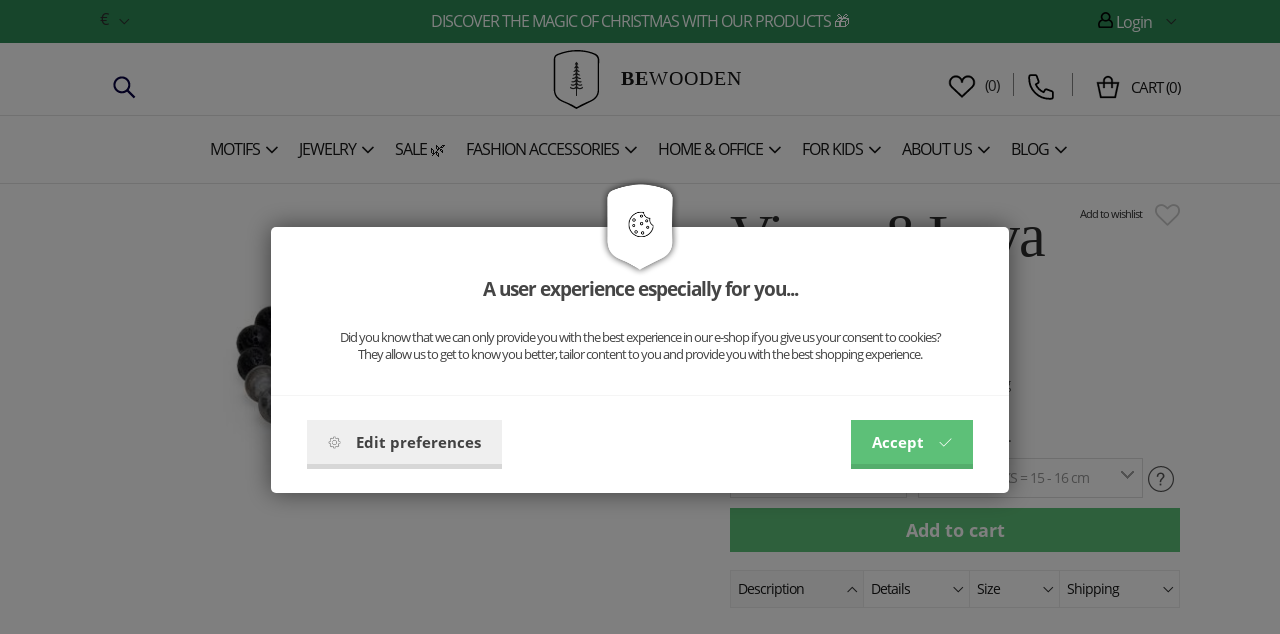

--- FILE ---
content_type: text/html; charset=utf-8
request_url: https://www.bewooden.com/viame-lava-ii-P/
body_size: 17082
content:
<!DOCTYPE html>
<html lang="en">
  <head>
    <meta charset="utf-8">
    <meta http-equiv="X-UA-Compatible" content="IE=edge">
    <meta name="viewport" content="width=device-width, initial-scale=1">
    <!-- The above 3 meta tags *must* come first in the head; any other head content must come *after* these tags -->
    <title>Viame&Lava II. | BeWooden</title>
    <meta name="description" content="Challenge the boundaries of fashion with our wooden bow tie. Handmade with love. ✓ Lifetime warranty and free shipping. ✓ 
">
    <meta name="keywords" content="Wooden bow ties, wood bow tie, wooden products, bow tie, bow ties, fashion accessories, fashion accessories, clips, tie clips, tie clips, wooden bowties, wooden ties, wooden cow, wooden ties, wood products, timber, wood products, wooden purse, wallet">
    <link rel="alternate" href="https://www.bewooden.com/" hreflang="en" />
    <link rel="canonical" href="https://www.bewooden.com/viame-lava-ii-P/" />

    <meta property="og:title" content="Viame&amp;Lava II." /><meta property="og:url"   content="https://www.bewooden.com/viame-lava-ii-P/" /><meta property="og:type"  content="product" /><meta property="og:image" content="https://www.bewooden.com/picture/5cbc4fc90e460/w300/2-viame-lava-couple-bracelets.jpg" /><link rel="previewimage" href="https://www.bewooden.com/picture/5cbc4fc90e460/w300/2-viame-lava-couple-bracelets.jpg"><meta property="fb:app_id" content="883927115071230" /><meta property="og:description"  content="Challenge with our wooden bow tie and original wooden accessories the boundaries of fashion as there are no rules. Handmade with love. ✓ Lifetime warranty and free shipping. ✓ 
" /><meta name="author" content="BeWooden">        
            <meta name="copyright" content="PP Soft; http://www.pp-soft.cz, (c) 2026">
    
        
        	<meta name="robots" content="index,follow">
        <meta name="robots" content="noodp,noydir" />
    <link rel="icon" type="image/png" href="/theme/bewooden/images/icons/favicon.png" /> 
    			  <link type="text/css" href="https://www.bewooden.com/theme/bewooden/css/jquery.selectbox.css" rel="stylesheet" />
	  <link type="text/css" href="https://www.bewooden.com/theme/bewooden/css/all.min.css?11a75fd0" rel="stylesheet" />
	  	  
	  	  	  
	        <script src="https://www.google.com/recaptcha/api.js?render=6Le6heMoAAAAANIP6r19BEUGB2tYb6K2OLyKNQcU"></script>
        <script>var g_recaptcha_site_key = '6Le6heMoAAAAANIP6r19BEUGB2tYb6K2OLyKNQcU';</script>
    	  
	  <script>
	var ga_do = '0'; 
	ga_do = '1';	</script>
	  
		<script>
		window.dataLayer = window.dataLayer || [];
		function gtag(){ dataLayer.push(arguments); }
		</script>
		
				
				        		              		<script>
              			gtag('consent', 'default', { 'analytics_storage': 'denied', 'ad_user_data': 'denied', 'ad_storage': 'denied', 'ad_personalization': 'denied' });
                    </script>
                                
                                    <script>
                    	gtag('consent', 'default', {'analytics_storage': 'denied', 'ad_user_data': 'denied'});
                    </script>
                                
                                     <script>
                        gtag('consent', 'default', {'ad_storage': 'denied', 'ad_personalization': 'denied'});
            	    </script>
                        		
            	<script async src="https://www.googletagmanager.com/gtag/js?id=GTM-P96CZWZ"></script>
                <script>
                  window.dataLayer = window.dataLayer || [];
                  function gtag(){dataLayer.push(arguments);}
                
                  gtag('js', new Date());
                  gtag('config', 'GTM-P96CZWZ');
                </script>
                
                                    <script>
                    dataLayer.push({
                      'ecomm_prodid' : '5cb6210215980',
                      'ecomm_pagetype' : 'product',
                      'ecomm_priceproduct' : '38.66'
                                         });
            
                    dataLayer.push({ ecommerce: null });  // Clear the previous ecommerce object.
                    dataLayer.push({
                    	  'ecommerce': {
                    	    'detail': {
                    	      'actionField': {'list': 'detail'},    // 'detail' actions have an optional list property.
                    	      'products': [{
                    	        'name': 'Viame&Lava II.',         // Name or ID is required.
                    	        'id': '5cb6210215980',
                    	        'price': '46.00',
                    	        'brand': '' 
                    	                            	       }]
                    	     }
                    	   }
                    	});
                    </script>
                                        
                                           <script>dataLayer.push({'ecomm_pagetype' : 'other'});</script>
                                      
                <!-- Google Tag Manager -->
                <script>(function(w,d,s,l,i){w[l]=w[l]||[];w[l].push({'gtm.start':
                new Date().getTime(),event:'gtm.js'});var f=d.getElementsByTagName(s)[0],
                j=d.createElement(s),dl=l!='dataLayer'?'&l='+l:'';j.async=true;j.src=
                'https://www.googletagmanager.com/gtm.js?id='+i+dl;f.parentNode.insertBefore(j,f);
                })(window,document,'script','dataLayer','GTM-P96CZWZ');</script>
                <!-- End Google Tag Manager -->
                          
             
                     	    
        	    <script defer>
            	    !function(f,b,e,v,n,t,s){if(f.fbq)return;n=f.fbq=function(){n.callMethod?
            	    n.callMethod.apply(n,arguments):n.queue.push(arguments)};if(!f._fbq)f._fbq=n;
            	    n.push=n;n.loaded=!0;n.version='2.0';n.queue=[];t=b.createElement(e);t.async=!0;
            	    t.src=v;s=b.getElementsByTagName(e)[0];s.parentNode.insertBefore(t,s)}(window,
            	    document,'script','https://connect.facebook.net/en_US/fbevents.js');
            	    
            	                        	fbq('consent', 'revoke');
                                        
                    fbq('init', '1809471272670994');
                </script>
                
             
          	    <script>
        	       fbq("track", "ViewContent", {content_name:["Viame&Lava II."],content_ids:["5cb6210215980"],content_type:"product_group",value:38.66,currency:"EUR"}, {eventID: "6975e782261245411719785NpLhUqN"});        	    </script>
        	    <noscript><img height="1" width="1" class="hidden_" style="display:none" alt="BeWooden" src="https://www.facebook.com/tr?noscript=1&id=1809471272670994&ev=ViewContent&cd[content_name]=Viame&Lava II.&cd[content_ids]=5cb6210215980&cd[content_type]=product_group&cd[value]=38.66&cd[currency]=EUR&eid=6975e782261245411719785NpLhUqN" /></noscript>    		                
                <script defer>
                (function(i,s,o,g,r,a,m){i['GoogleAnalyticsObject']=r;i[r]=i[r]||function(){
                    (i[r].q=i[r].q||[]).push(arguments)},i[r].l=1*new Date();a=s.createElement(o),
                    m=s.getElementsByTagName(o)[0];a.async=1;a.src=g;m.parentNode.insertBefore(a,m)
                })(window,document,'script','//www.google-analytics.com/analytics.js','ga');
                
                ga('create', 'UA-51527120-13', 'auto');
                
                	
                
                </script>
                   
                  					   <script>
    					   dataLayer.push({ ecommerce: null });  // Clear the previous ecommerce object.
    					   dataLayer.push({
    					     event: "view_item",
    					     ecommerce: {
    					       currency: "EUR",
    					       value: 46,
    					       items: [
    					       {
    					         item_id: "5cb6210215980",
    					         item_name: "Viame&Lava II.",
    					         
    					         price: 46,
    					         quantity: 1
    					       }
    					       ]
    					     }
    					   });
    					   					   </script>
					        	<script>ga('send', 'pageview');</script>
          	                  <script>
                    var google_tag_params = {
                          ecomm_prodid : '5cb6210215980',
                          ecomm_pagetype : 'product',
                          ecomm_priceproduct : '38.66'
                                             };
                </script>
                               
                             
		  <style type="text/css">#c_law.c_modal {
  background-color: rgba(0, 0, 0, 0.5);
  position: fixed;
  left: 0;
  top: 0;
  width: 100%;
  height: 100%;
  z-index: 99999;
  opacity: 0;
  visibility: hidden;
  transform: scale(1.1);
  transition: visibility 0s linear 0.25s, opacity 0.25s 0s, transform 0.25s; }
  #c_law.c_modal.c_opened {
    display: block;
    opacity: 1;
    visibility: visible;
    transform: scale(1);
    transition: visibility 0s linear 0s, opacity 0.25s 0s, transform 0.25s; }
  #c_law.c_modal.c_closed {
    display: none; }
  #c_law.c_modal .c_content {
    background-color: #fff;
    color: #424242;
    box-shadow: 0 0 25px rgba(0, 0, 0, 0.5);
    font-size: 14px;
    font-weight: 400;
    line-height: 1.4;
    width: calc(100% - 30px);
    max-width: 738px;
    border-radius: 5px;
    position: absolute;
    top: 50%;
    left: 50%;
    transform: translate(-50%, -50%); }
    #c_law.c_modal .c_content .c_tab {
      		    	/*background-color: $bg-light;
      		    	box-shadow: 0 0 15px rgba(0,0,0,$window-sd-opacity);
                      padding: 5px;*/
      text-align: center;
      width: 110px;
      height: 70px;
      border-radius: 5px;
      display: flex;
      align-items: center;
      justify-content: center;
      position: absolute;
      top: 0;
      left: 50%;
      transform: translate(-50%, -50%); }
    #c_law.c_modal .c_content #c_form {
      padding-top: 30px; }
      #c_law.c_modal .c_content #c_form.c_scroll {
        max-height: 560px;
        margin-top: 5px;
        margin-bottom: 5px;
        overflow-y: auto; }
    #c_law.c_modal .c_content .c_header {
      padding: 24px 36px;
      border-bottom: 1px solid #f5f5f5;
      display: flex;
      align-items: center;
      justify-content: space-between; }
    #c_law.c_modal .c_content .c_body {
      padding: 12px 36px;
      display: flex;
      flex-flow: column; }
      #c_law.c_modal .c_content .c_body.c_scroll {
        max-height: 400px;
        overflow-y: auto;
        overflow-y: overlay; }
    #c_law.c_modal .c_content .c_footer {
      padding: 24px 36px;
      border-top: 1px solid #f5f5f5;
      display: flex;
      align-items: stretch;
      justify-content: space-between; }
    #c_law.c_modal .c_content .c_overview {
      display: inline-flex;
      align-items: center;
      padding-right: 12px; }
    #c_law.c_modal .c_content .c_title {
      color: #454545;
      font-size: 14pt;
      font-weight: 700;
      line-height: 1.1;
      display: block;
      padding: 0;
      margin: 10px 0; }
    #c_law.c_modal .c_content .c_text {
      color: #424242;
      font-size: 10pt;
      font-weight: 400;
      line-height: 1.3;
      padding: 0;
      margin: 20px 0; }
    #c_law.c_modal .c_content .c_button {
      background-color: #efefef;
      box-shadow: none;
      color: #424242;
      font-size: 11pt;
      font-weight: 700;
      line-height: 1;
      text-align: center;
      padding: 15px 21px;
      border: none;
      border-bottom: 5px solid rgba(0, 0, 0, 0.1);
      border-radius: 0;
      display: inline-flex;
      align-items: center;
      justify-content: center;
      cursor: pointer;
      vertical-align: middle;
      user-select: none;
      outline: none;
      transition: background-color 0.25s linear,border-color 0.25s linear; }
      #c_law.c_modal .c_content .c_button.c_button_agree {
        background-color: #5dc078;
        color: #fff; }
        #c_law.c_modal .c_content .c_button.c_button_agree:hover {
          background-color: #5dc078; }
      #c_law.c_modal .c_content .c_button:hover {
        background-color: #dfdfdf;
        border-color: rgba(0, 0, 0, 0.2); }
    #c_law.c_modal .c_content .c_checkbox {
      visibility: hidden;
      position: absolute;
      z-index: -1;
      opacity: 0;
      pointer-events: none; }
      #c_law.c_modal .c_content .c_checkbox:checked ~ .c_label {
        background-color: #5dc078; }
        #c_law.c_modal .c_content .c_checkbox:checked ~ .c_label::after {
          left: calc(100% - (10px + 3px)); }
        #c_law.c_modal .c_content .c_checkbox:checked ~ .c_label::before {
          background-image: url("data:image/svg+xml,%3csvg xmlns='http://www.w3.org/2000/svg' viewBox='0 0 8 8'%3e%3cpath fill='%23fff' d='M2.3 6.73L.6 4.53c-.4-1.04.46-1.4 1.1-.8l1.1 1.4 3.4-3.8c.6-.63 1.6-.27 1.2.7l-4 4.6c-.43.5-.8.4-1.1.1z'/%3e%3c/svg%3e");
          left: calc(10px + 5px); }
      #c_law.c_modal .c_content .c_checkbox:disabled ~ .c_label {
        cursor: not-allowed;
        opacity: 0.75; }
    #c_law.c_modal .c_content .c_label {
      background-color: #bfbfbf;
      color: #fff;
      font-size: 0;
      text-align: center;
      padding: 5px;
      width: 60px;
      height: 26px;
      border-radius: 13px;
      display: flex;
      align-items: center;
      justify-content: center;
      margin: 0;
      float: none;
      position: relative;
      cursor: pointer;
      text-indent: -9999px;
      transition: background-color 0.25s linear; }
      #c_law.c_modal .c_content .c_label::after {
        background-color: #fff;
        width: 20px;
        height: 20px;
        border-radius: 10px;
        position: absolute;
        top: 3px;
        left: calc(10px + 3px);
        transition: width 0.25s linear,left 0.25s linear;
        transform: translateX(-50%);
        content: ''; }
      #c_law.c_modal .c_content .c_label::before {
        background: center no-repeat;
        background-image: url("data:image/svg+xml,%3csvg xmlns='http://www.w3.org/2000/svg' fill='%23fff' viewBox='-2 -2 7 7'%3e%3cpath stroke='%23fff' d='M0 0l3 3m0-3L0 3'/%3e%3ccircle r='.5'/%3e%3ccircle cx='3' r='.5'/%3e%3ccircle cy='3' r='.5'/%3e%3ccircle cx='3' cy='3' r='.5'/%3e%3c/svg%3E");
        width: 15px;
        height: 15px;
        position: absolute;
        top: 5px;
        left: calc(100% - (10px + 5px));
        transition: left 0.25s linear;
        transform: translateX(-50%);
        content: ''; }
      #c_law.c_modal .c_content .c_label:active::after {
        width: 22px; }
    #c_law.c_modal .c_content .c_icon {
      max-width: 100%;
      width: 13px;
      height: auto; }
      #c_law.c_modal .c_content .c_icon.c_icon_left {
        margin-right: 15px; }
      #c_law.c_modal .c_content .c_icon.c_icon_right {
        margin-left: 15px; }
    #c_law.c_modal .c_content .c_image {
      max-width: 100%;
      height: auto; }
    #c_law.c_modal .c_content .c_option {
      color: #424242;
      width: 100%;
      margin-bottom: 12px; }
      #c_law.c_modal .c_content .c_option .c_option_overview {
        flex: 1;
        display: inline-block;
        padding-right: 12px; }
      #c_law.c_modal .c_content .c_option .c_option_title {
        font-size: 11pt;
        font-weight: 700; }
      #c_law.c_modal .c_content .c_option .c_option_description {
        font-size: 11pt; }
      #c_law.c_modal .c_content .c_option .c_option_text {
        font-size: 10pt;
        margin-bottom: 0; }
      #c_law.c_modal .c_content .c_option .c_option_toggle {
        box-shadow: none;
        font-size: 13pt;
        padding: 0;
        width: 100%;
        border: 1px solid transparent;
        border-radius: 0;
        text-align: left;
        cursor: pointer;
        user-select: none;
        outline: none;
        transition: background-color 0.25s linear,border-color 0.25s linear; }
        #c_law.c_modal .c_content .c_option .c_option_toggle .c_option_icon {
          max-width: 100%;
          width: 18px;
          height: auto;
          transform: rotateX(180deg);
          transition: transform 0.25s linear; }
        #c_law.c_modal .c_content .c_option .c_option_toggle.c_option_opened {
          border-color: #bfbfbf; }
          #c_law.c_modal .c_content .c_option .c_option_toggle.c_option_opened .c_option_icon {
            transform: rotateX(0deg); }
      #c_law.c_modal .c_content .c_option .c_option_header {
        background-color: #efefef;
        padding: 15px 15px;
        display: flex;
        align-items: center;
        justify-content: space-between; }
      #c_law.c_modal .c_content .c_option .c_option_body {
        background-color: #f8f8f8;
        padding: 15px 21px; }
    #c_law.c_modal .c_content .c_center {
      text-align: center; }
    #c_law.c_modal .c_content .c_hidden {
      display: none; }

@media (max-width: 767px) {
  #c_law.c_modal .c_content {
    max-width: calc(100% - 30px); }
    #c_law.c_modal .c_content .c_tab {
      width: 60px;
      height: 60px; }
    #c_law.c_modal .c_content #c_form {
      padding-top: 25px; }
    #c_law.c_modal .c_content .c_header {
      padding: 12px 18px; }
    #c_law.c_modal .c_content .c_body {
      padding: 12px 18px; }
    #c_law.c_modal .c_content .c_footer {
      padding: 12px 18px; }
    #c_law.c_modal .c_content .c_overview {
      padding-right: 6px; }
    #c_law.c_modal .c_content .c_title {
      font-size: 14pt;
      margin: 5px 0; }
    #c_law.c_modal .c_content .c_text {
      font-size: 11pt;
      margin: 10px 0; }
    #c_law.c_modal .c_content .c_button {
      font-size: 11pt;
      padding: 9px 15px;
      border-width: 3px; }
    #c_law.c_modal .c_content .c_icon {
      width: 20px; }
      #c_law.c_modal .c_content .c_icon.c_icon_left {
        margin-right: 5px; }
      #c_law.c_modal .c_content .c_icon.c_icon_right {
        margin-left: 5px; }
    #c_law.c_modal .c_content .c_image {
      width: 28px; }
    #c_law.c_modal .c_content .c_option {
      margin-bottom: 6px; }
      #c_law.c_modal .c_content .c_option .c_option_overview {
        padding-right: 6px; }
      #c_law.c_modal .c_content .c_option .c_option_title {
        font-size: 12pt; }
      #c_law.c_modal .c_content .c_option .c_option_description {
        font-size: 10pt; }
      #c_law.c_modal .c_content .c_option .c_option_text {
        font-size: 10pt; }
      #c_law.c_modal .c_content .c_option .c_option_toggle {
        font-size: 12pt; }
      #c_law.c_modal .c_content .c_option .c_option_header {
        padding: 9px 9px; }
      #c_law.c_modal .c_content .c_option .c_option_body {
        padding: 9px 12px; } }
@media (max-width: 479px) {
  #c_law.c_modal .c_content .c_tab {
    width: 50px;
    height: 50px; }
  #c_law.c_modal .c_content #c_form {
    padding-top: 20px; }
  #c_law.c_modal .c_content .c_header {
    padding: 9px 12px; }
  #c_law.c_modal .c_content .c_body {
    padding: 9px 12px; }
  #c_law.c_modal .c_content .c_footer {
    padding: 9px 12px; }
  #c_law.c_modal .c_content .c_title {
    font-size: 13pt; }
  #c_law.c_modal .c_content .c_text {
    font-size: 10pt; }
  #c_law.c_modal .c_content .c_button {
    font-size: 10pt;
    padding: 6px 9px; }
  #c_law.c_modal .c_content .c_icon {
    width: 16px; }
  #c_law.c_modal .c_content .c_image {
    width: 24px; }
  #c_law.c_modal .c_content .c_option .c_option_overview {
    padding-right: 3px; }
  #c_law.c_modal .c_content .c_option .c_option_title {
    font-size: 11pt; }
  #c_law.c_modal .c_content .c_option .c_option_description {
    display: none; }
  #c_law.c_modal .c_content .c_option .c_option_header {
    padding: 6px 9px; }
  #c_law.c_modal .c_content .c_option .c_option_body {
    padding: 6px 12px; } }

/*# sourceMappingURL=main.css.map */
</style></head>
  
<body class="is_cookie_line_body is_product_page">
<div id="fb-root"></div>


    <!-- Google Tag Manager (noscript) -->
    	<noscript><iframe src="https://www.googletagmanager.com/ns.html?id=GTM-P96CZWZ" height="0" width="0" style="display:none;visibility:hidden"></iframe></noscript>
    <!-- End Google Tag Manager (noscript) -->
    
    


<script defer>
(function(d, s, id) {
  var js, fjs = d.getElementsByTagName(s)[0];
  if (d.getElementById(id)) return;
  js = d.createElement(s); js.id = id;
  js.src = "//connect.facebook.net/en_GB/sdk.js#xfbml=1&version=v2.8";
  fjs.parentNode.insertBefore(js, fjs);
}(document, 'script', 'facebook-jssdk'));</script>

<div id="page-loader"><div class="loader_inside"><div class="l-spinner"><div class="rect1"></div><div class="rect2"></div><div class="rect3"></div><div class="rect4"></div><div class="rect5"></div></div></div></div>
  	<div id="my_full_page_shadow"></div>
  	<!-- Document Header Starts -->
  				    	
	   
	    	<div id="header" class="">
	
					<style>
				#header_top_line {
					background: #2e8b57 !important;
					color: #ffffff !important;
				} 
				#header_top_line .header-text-color {
					color: #ffffff !important;
				}
			</style>
		<div  id="header_top_line">
  		<div class="container">
  			<div class="row rel">
  				
  				<div class="col-xs-12 xs-pl-7 xs-pr-7 col-sm-6 col-sm-push-3 md-p-0 lg-p-0 text-center main-center-box top-line-box">  					<a href="https://www.bewooden.com/christmas/" class="header-text-color">Discover the magic of Christmas with our products &#127873</a>  				  				</div>
  				
  				<div class="col-xs-6 col-sm-3 col-sm-pull-6 md-p-0 lg-p-0 top-line-box hidden-xs hidden-sm">  					  					  					<select id="change_currency_select">
  						<option value="/cart/change_currency/0" selected>€</option>
  						<option value="/cart/change_currency/1" >$</option>
  					</select>
  											  				</div>
  				
  				  				<div class="col-xs-6 col-sm-3 md-p-0 lg-p-0 pull-right text-right top-line-box hidden-xs hidden-sm">
  					  					
  					<div class="account-dropdown dropdown pull-right text-right">
  						<div class="dropdown-toggle header-text-color" type="button" id="dropdownMenu1" data-toggle="dropdown" aria-haspopup="true" aria-expanded="true">
  					    <span class="header-text-color bw-sprite bw-sprite-user"></span> Login 
  					    <div class="img"></div>
  					  </div>
  					  <ul class="dropdown-menu" aria-labelledby="dropdownMenu1">
  					    <li><a href="https://www.bewooden.com/account/login/">Login</a></li>
  					    <li><a href="https://www.bewooden.com/account/registration/">Register</a></li>
  					        
  					  </ul>
  					  
    						
    				</div>
			
  				  				
  				</div>
  				<div class="clearfix"></div>
  			</div>
  		</div>
		</div>
		
		
				
		
  	<div class="container-scroll">
    	<div class="row-scroll scroll-pos-rl">
    	
  		<div class="container-noscroll" id="header_logo_line">
    		<div class=" rel row-noscroll scroll-no-pos">
					<div class="col-xs-12 xs-pl-7 xs-pr-7 md-pl-15 md-pr-15 lg-p-0 ">
						<div class="col-xs-2 col-md-4 hidden-xs hidden-sm xs-p-0" id="header_left_item">													<div class="phone-contact hidden-sm hidden-xs" >
									<span class="search-icon" id="mobil_search_icon"><img src="https://www.bewooden.com/theme/bewooden/images/icons/search-svgrepo-com.svg" /></span>
									
																	</div>
						</div>
						<div class="col-xs-3 col-md-4 header-center-logo hidden-md hidden-lg">
														
							<div class="left-one-link">
								
								<a href="#" class="show_eshop_menu_left xs-pl-7 xs-pr-7 md-pl-10 md-pr-10">
									<span class="mobile-menu-icon-show">
										<img src="https://www.bewooden.com/theme/bewooden/images/icons/menu-svgrepo-com.svg" />									</span></a>
								<a href="#" class="hide_eshop_menu_left xs-pl-7 xs-pr-7 md-pl-10 md-pr-10">
									<span class="mobile-menu-icon-hide"><img src="https://www.bewooden.com/theme/bewooden/images/icons/cross-svgrepo-com.svg" /></span></a>
								
							</div>
													</div>

						<div class="col-xs-6 col-md-4 header-center-logo text-center">
							  							<a href="/">
  							<img src="https://www.bewooden.com/theme/bewooden/images/icons/logo.svg" alt="BeWooden" title="BeWooden" class="logo-icon md-mt-5 xs-mb-5" />  							<span id="logo_name"><strong>BE</strong>WOODEN</span>  							<span class="header_hidden">-Viame&Lava II.</span>
  							</a>
													</div>

						<div class="col-xs-3 col-md-4 header-right-basket xs-p-0">
													<div class="right-basket visible-md-inline-block visible-lg-inline-block hidden-xs hidden-sm">
					
																 <div class="phone-contact">
  									<div class="link-favourites">
  										<a href="https://www.bewooden.com/wishlist/" class="link-favourites-a"><img src="https://www.bewooden.com/theme/bewooden/images/icons/heart-svgrepo-com.svg" /></a>  										&nbsp;(<span class="header_favourites_count">0</span>)
  										<div id="float_contact">
  											<div class="rel">
  												<div class="float_contact_arr">
  												<i class="bewooden_sprite bewooden_sprite-arr_contact"></i>
  												</div>
  												<div class="float_contact_right_info">
  												Wishlist  												</div>
  											</div>
  										</div>
  									</div>
										</div>
									
																
								
																
																	  <div class="phone-contact">
    									<div class="circle">
    										<span class="phone-contact-icon"><img src="https://www.bewooden.com/theme/bewooden/images/icons/phone-flip-svgrepo-com.svg" /></span> 
    										    										<div id="float_contact">
    											<div class="rel">
    												<div class="float_contact_arr">
    												<i class="bewooden_sprite bewooden_sprite-arr_contact"></i>
    												</div>
    												<div class="float_contact_left_img">
    												    												Alice<br />
    												<a href="mailto:info@bewooden.de">info@bewooden.de</a>
    												</div>
    												<div class="float_contact_right_info">
    												<a href="tel:" rel="nofollow"></a>
    												</div>
    											</div>
    										</div>
    									</div>
										</div>
																		
									
								
								
									<div class="basket-info">
										<span class="basket-info-icon"><img src="https://www.bewooden.com/theme/bewooden/images/icons/shopping-bag-svgrepo-com.svg" /></span>
  									  									<div class="bi">
  										  										  										<a href="https://www.bewooden.com/checkout/"><span class="float-basket-text">Cart</span> (<span id="float_basket_qty">0</span>)</a>  										
  									</div>
  									
  										<div id="float_basket">
  											<div class="float_basket_inside">
  													<i class="bewooden_sprite bewooden_sprite-float_basket_arrow float_basket_arrow"></i>   												
  													<div id="float_basket_product_content" class="float_basket_product_content">
  															
 
 <div class="float_basket_cart_empty text-center">You cart is empty :-(</div>
 
  													</div>
  													
  													<div class="float_basket_racap">
  														  														<div id="float_basket_free_shipping" class="free-shipping" style="display: none;">
                          		  Add products for <strong><span id="free_shipping_head_price">0</span>&nbsp;€</strong> to enjoy <span class="green">shipping <strong>FREE</strong></span>	
                          		</div>
  													  Total <strong><span id="float_basket_product_price">0</span>&nbsp;€</strong> incl. VAT  														<a href="https://www.bewooden.com/checkout/" class="btn btn-primary">Proceed to cart</a>  														<div class="clearfix"></div>
  													</div>
  												
  											</div>
  										</div>
  									
  									</div>
  				
							</div>
							<div class="right-one-link hidden-md hidden-lg ">
  							  								<div class="col-xs-4 xs-p-0 col-md-12 text-center favourites-info">
  									<div class="link-favourites">
  										<a href="https://www.bewooden.com/wishlist/" class="link-favourites-a"><img src="https://www.bewooden.com/theme/bewooden/images/icons/heart-svgrepo-com.svg" /></a>  										  									</div>
  								</div>
  																
								
					
								
								<div class="col-xs-4 xs-p-0 col-md-12 text-center search-info">
									<span class="search-icon" id="mobil_search_icon"><img src="https://www.bewooden.com/theme/bewooden/images/icons/search-svgrepo-com.svg" /></span>
							  </div>
								
								<div class="col-xs-4 xs-p-0 col-md-12 text-center basket-info right-one-link-basket">
									<div class="basket-info-wrap">
										<span class="basket-info-icon"><img src="https://www.bewooden.com/theme/bewooden/images/icons/shopping-bag-svgrepo-com.svg" /></span>
  									  																		</div>
							  </div>
							  <div class="clearfix"></div>
							</div>
													</div>
						
					</div><div class="clearfix"></div>
					</div>
				</div>
				<div class="header-border"></div>

				
				<div class="container-noscroll" id="header_menu_line">
				
				
    		<div class="row-noscroll rel">
												<div class="col-xs-12 header-left-menu xs-p-0 hidden-xs hidden-sm">
																	<div id="show_eshop_menu" class="top-menu-item " data-type="63f34a30bb0cd">
																			<a href="https://www.bewooden.com/motifs/" class="lg-pr-3 tt-uppercase gtm_menu_1"><span>Motifs</span><i class="fa fa-angle-down fa-lg xs-ml-5"></i></a>									</div>
																	<div id="show_eshop_menu" class="top-menu-item " data-type="5f2813969ed69">
																			<a href="https://www.bewooden.com/jewelry/" class="lg-pr-3 tt-uppercase gtm_menu_1"><span>Jewelry</span><i class="fa fa-angle-down fa-lg xs-ml-5"></i></a>									</div>
																	<div id="show_eshop_menu" class="top-menu-item nosubmenu" data-type="67288d462bfcc">
																			<a href="https://www.bewooden.com/advantageous/last-pieces/" class="lg-pr-3 tt-uppercase gtm_menu_1"><span>SALE &#127807;</span></a>									</div>
																	<div id="show_eshop_menu" class="top-menu-item " data-type="5f281a408bb2a">
																			<a href="https://www.bewooden.com/fashion-accessories/" class="lg-pr-3 tt-uppercase gtm_menu_1"><span>Fashion Accessories</span><i class="fa fa-angle-down fa-lg xs-ml-5"></i></a>									</div>
																	<div id="show_eshop_menu" class="top-menu-item " data-type="5ee9d03b40121">
																			<a href="https://www.bewooden.com/home-and-office/" class="lg-pr-3 tt-uppercase gtm_menu_1"><span>Home & Office</span><i class="fa fa-angle-down fa-lg xs-ml-5"></i></a>									</div>
																	<div id="show_eshop_menu" class="top-menu-item " data-type="679278d61be35">
																			<a href="https://www.bewooden.com/for-kids/" class="lg-pr-3 tt-uppercase gtm_menu_1"><span>For Kids</span><i class="fa fa-angle-down fa-lg xs-ml-5"></i></a>									</div>
																	<div id="show_eshop_menu" class="top-menu-item " data-type="5a3254f216443">
																			<a href="https://www.bewooden.com/about-us/" class="lg-pr-3 tt-uppercase gtm_menu_1"><span>About us</span><i class="fa fa-angle-down fa-lg xs-ml-5"></i></a>									</div>
																	<div id="show_eshop_menu" class="top-menu-item " data-type="57adb10db621e">
																			<a href="https://www.bewooden.com/blog/" class="lg-pr-3 tt-uppercase gtm_menu_1"><span>Blog</span><i class="fa fa-angle-down fa-lg xs-ml-5"></i></a>									</div>
								
						</div>
												
						
					
					<div class="clearfix"></div>
					
				</div>
				</div>
								</div>
				

    	</div>

    </div>
</div>  	<!-- Document Header Ends -->
  	<!-- Document Content Starts -->
<div id="body_lock_block">
  	<div class="lg-pt-140 content_main_box is_top_line_content ">
  			<div id="product-detail" class="product-detail-new">
	    	<div class="container xs-pl-0 xs-pr-0 xs-pt-20 rel">
    	
    	    	    		 
    		<div class="clearfix"></div>
    		<div class="xs-pl-15 xs-pr-15 md-p-0 xs-mt-15 lg-mt-0">
    		
    		
      		<div class="col-xs-12 col-md-7 xs-pl-0 xs-pr-0">
						<div class="product-images">
							
							<div id="product-main-image" class="full-size">
  							 							
  							  								<a id="main-image" href="https://www.bewooden.com/picture/5cbc4fc90e460/w960/2-viame-lava-couple-bracelets.jpg" rel="product-img" class="colorbox-img"><img id="product-main-image-img" src="https://www.bewooden.com/picture/5cbc4fc90e460/w550/2-viame-lava-couple-bracelets.jpg" alt="Viame&amp;Lava II." title="Viame&amp;Lava II." class=" text-center" /></a>  								
																
															</div>
														
							<div class="clearfix"></div>
							
							
												 		
							
							
						</div>
				  </div>

      		<div class="col-xs-12 col-md-5 xs-pl-0 xs-pr-0 product-informations">
      			
      			<div class="fav-box text-right xs-text-center">              	              	<span class="fav-box-title">Add to wishlist</span>
  							<span class="be-fav-button " data-product_id="5cb6210215980"><i class="fa fa-heart fa-stack-1x"></i><i class="fa fa-heart-o fa-stack-1x"></i></span>
			</div>
									<h1 class="">Viame&Lava II.</h1>      									<div class="product-price">
							<span id="product-price-variant">46</span>&nbsp;€							  <span class="xs-ml-10">incl. VAT</span>
							  							
														    <span class="supplement-info">,  Plus shipping and handling</span>
													</div>
												
												
						<div class="product-availability-response">
							
								<div id="product_availability_default">
  								<div class="product-availability in-stock">
    								<span class="product-availability-icon" >
      								<i class="fa fa-check" aria-hidden="true"></i>						
      							</span> 
    								      								<span class="product-availability-color">In stock</span>,
      								      									Expected delivery on Monday 2.2.      								 
      								    								  								</div>
								</div> 
								<div id="product_availability_soldout">
									<div class="product-availability not-in-stock">
    								<span class="product-availability-icon">
      								<i class="fa fa-times" aria-hidden="true"></i>						
      							</span> 

  									<span class="product-availability-color">PRODUCT NOT AVAILABLE AT THIS TIME</span>, enter your email and we will inform you about availability :)  									</div>
								</div>
  							
  						 						
						</div>
						
						
    			   	
						 
			
						 						<div class="product-form ">
							  							  							<div class="">
  								
  								<div class="col-xs-12 col-sm-5 sm-pr-5 lg-pr-10 xs-pl-0 xs-pr-0  product-add-spinner">
      						  <div class="input-group spinner xs-mb-10">
      						  	<div class="input-group-label">Quantity:</div>                      <input id="product_add_qty_detail" type="text" class="form-control" value="1" min="1" max="6" data-is_wholesale="0" data-soldout_variant="0" data-note="Product temporarily out of stock. Within 14 days we will have replenished our stock. If you order the product, your order will be given priority and we will inform you about the shipment." data-wholesale_note="" data-stock="6" data-product="5cb6210215980" autocomplete="off">
                                            <div class="input-group-btn-vertical">
                        <button class="btn btn-default" type="button"><i class="fa fa-angle-up"></i></button>
                        <button class="btn btn-default" type="button"><i class="fa fa-angle-down"></i></button>
                      </div>
                    </div>
                  </div>
                  
                  
                  
                  
                   							  							
  							
  																  								<div class="col-xs-10 col-sm-11 col-sm-6 xs-pr-0 xs-pl-0 ">
        						<div class="product-variants">
          					
            						<div class="product-select-variant">
            							<div class="col-xs-4 xs-p-0"><span>Size:</span></div>
            							<div class="col-xs-8 xs-p-0">
                                                    <select name="" id="product_add_variants">
                          	                  	 
                          	 			<option value="5cb6ea4e7b6101-69558595" data-is_wholesale="0" data-is_preorder="0" data-soldout_variant="0" data-price="46" data-original="46" data-stock="6" data-note="Product temporarily out of stock. Within 14 days we will have replenished our stock. If you order the product, your order will be given priority and we will inform you about the shipment." data-wholesale_note="" selected>XS = 15 - 16 cm</option>
                          	                  	 
                          	 			<option value="5cb6ea5d52a040-31677739" data-is_wholesale="0" data-is_preorder="0" data-soldout_variant="0" data-price="46" data-original="46" data-stock="6" data-note="Product temporarily out of stock. Within 14 days we will have replenished our stock. If you order the product, your order will be given priority and we will inform you about the shipment." data-wholesale_note="" >S = 16 - 17 cm</option>
                          	                  	 
                          	 			<option value="5cb6ea6b4c5610-07646053" data-is_wholesale="0" data-is_preorder="0" data-soldout_variant="0" data-price="46" data-original="46" data-stock="6" data-note="Product temporarily out of stock. Within 14 days we will have replenished our stock. If you order the product, your order will be given priority and we will inform you about the shipment." data-wholesale_note="" >M = 17 - 18 cm</option>
                          	                  	 
                          	 			<option value="5cb6ea842917b7-97850476" data-is_wholesale="0" data-is_preorder="0" data-soldout_variant="0" data-price="46" data-original="46" data-stock="6" data-note="Product temporarily out of stock. Within 14 days we will have replenished our stock. If you order the product, your order will be given priority and we will inform you about the shipment." data-wholesale_note="" >L = 18 - 19 cm</option>
                          	                  	 
                          	 			<option value="5cb6ea94baad65-48850451" data-is_wholesale="0" data-is_preorder="0" data-soldout_variant="0" data-price="46" data-original="46" data-stock="7" data-note="Product temporarily out of stock. Within 14 days we will have replenished our stock. If you order the product, your order will be given priority and we will inform you about the shipment." data-wholesale_note="" >XL = 19 - 20 cm</option>
                          	                          </select>
                          </div>
                         </div>
          						
        						</div>
        					 </div>
        						
        						        						<div class="col-xs-2 col-sm-1  xs-pl-0 xs-pr-0 text-center">
          						
          						<div class="product-size-help">
          						
          							<a id="show_help_modal" href="#show_variant_modal" title="How do you choose the right bracelet size?" class="product-engraving-help-icon xs-mt-8"><img src="https://www.bewooden.com/theme/bewooden/images/icons/product-engraving-help.png" alt="BeWooden - Size Help" /></a>          							
          							<div class="hidden">
          								<div id="show_variant_modal">
          										<div class="xs-p-15">
          										<a class="colorbox_link" href="https://www.bewooden.cz/site/source/How to measure bracelet/infografika_n_ramek_ecom.jpg"> <img src="https://www.bewooden.cz/site/source/How to measure bracelet/infografika_n_ramek_ecom.jpg" alt="infografika_n_ramek_ecom" width="780" height="457" /> </a>          										</div>
          								</div>
          							</div>
          						</div>
          						</div>
          						
        						      						               
                </div>
                <div class="clearfix"></div>
                
                <div id="not_in_stock_box" class="coupon-error"><span class="glyphicon glyphicon-exclamation-sign"></span> <span class="not_in_stock_box_content">Product temporarily out of stock. Within 14 days we will have replenished our stock. If you order the product, your order will be given priority and we will inform you about the shipment.</span></div>
                
                <div class="col-xs-12 xs-pl-0 xs-pr-0 xs-pl-0 lg-pr-0 product-add-button">                  
                  	<input id="product_add_button" data-is_wholesale="0" data-id="5cb6210215980" data-price="46" type="submit" value="Add to cart" class="btn btn-primary product_add_button_for_variants "/>
                  	
                  	<div id="loader-5cb6210215980" class="product_loader">
                  		<div class="p-spinner">
                        <div class="rect1"></div>
                        <div class="rect2"></div>
                        <div class="rect3"></div>
                        <div class="rect4"></div>
                        <div class="rect5"></div>
                      </div>
                  	</div>
                  	
                  </div>
                            

						</div>
						
						<div class="clearfix"></div>
												
									
						


																		</div>
      		<div class="clearfix"></div>
      		
 
      		
      		<div class="col-xs-12 col-md-7 xs-pl-0 xs-pr-0">
      			            		
      		</div>
      		<div class="col-xs-12 col-md-5 xs-pl-0 xs-pr-0 product-informations">
      			<div class="product-details xs-mt-10">
							<ul class="has-tabs-4">
            			
            		<li class="active">
        					<a href="#product_tab_overview" data-toggle="tab" aria-controls="product_tab_overview">Description<span class="caretka"></span></a>
        				</li>
        				
          			<li class="">
        					<a href="#product_tab_details" data-toggle="tab" aria-controls="product_tab_details">Details<span class="caretka"></span></a>
        				</li>

        				        					<li class="">
          					<a href="#product_tab_sizes" data-toggle="tab" aria-controls="product_tab_sizes">Size<span class="caretka"></span></a>
          				</li>
        				        				          				<li class="">
          					<a href="#product_tab_deliveries" data-toggle="tab" aria-controls="product_tab_deliveries">Shipping<span class="caretka"></span></a>
          				</li>
        				       
        			</ul>
        			
        			<div class="clearfix"></div>
        			<div class="tab-content">
        	
        				<div role="tabpanel" class="tab-pane fade in active xs-p-10 sm-pl-0 sm-pr-0 product-note" id="product_tab_overview"></div>
        				
        				<div role="tabpanel" class="tab-pane fade xs-p-10 sm-pl-0 sm-pr-0 product-details-new" id="product_tab_details">
        					<div>
        						        						<strong>Colour:</strong> Grey Marble        						</div>
        					        					        				</div>
        				
        				        					<div role="tabpanel" class="tab-pane fade xs-p-10 sm-pl-0 sm-pr-0" id="product_tab_sizes">
        					        						<div class="xs-mb-10">
        						<strong>How do you choose the right bracelet size?</strong>        						<div><a class="colorbox_link" href="https://www.bewooden.cz/site/source/How to measure bracelet/infografika_n_ramek_ecom.jpg"> <img src="https://www.bewooden.cz/site/source/How to measure bracelet/infografika_n_ramek_ecom.jpg" alt="infografika_n_ramek_ecom" width="780" height="457" /> </a></div>
        						</div>
        					        					</div>
        				        				
        				        					        					<div role="tabpanel" class="tab-pane fade xs-p-10 sm-pl-0 sm-pr-0" id="product_tab_deliveries">
        						        							        							<div class="pull-left"><strong>PostNL</strong></div>
        							<div class="pull-right">7&nbsp;€</div>
        							<div class="clearfix"></div>
        							        								Free shipping on all orders over&nbsp;50&nbsp;€        							        						
        						        							<hr/>        							<div class="pull-left"><strong>Colissimo Pickup point</strong></div>
        							<div class="pull-right">6&nbsp;€</div>
        							<div class="clearfix"></div>
        							        								Free shipping on all orders over&nbsp;60&nbsp;€        							        						
        						        							<hr/>        							<div class="pull-left"><strong>Colissimo courier home delivery</strong></div>
        							<div class="pull-right">7&nbsp;€</div>
        							<div class="clearfix"></div>
        							        								Free shipping on all orders over&nbsp;50&nbsp;€        							        						
        						        							<hr/>        							<div class="pull-left"><strong>BE Post</strong></div>
        							<div class="pull-right">7&nbsp;€</div>
        							<div class="clearfix"></div>
        							        								Free shipping on all orders over&nbsp;50&nbsp;€        							        						
        						        							<hr/>        							<div class="pull-left"><strong>Hermes</strong></div>
        							<div class="pull-right">7&nbsp;€</div>
        							<div class="clearfix"></div>
        							        								Free shipping on all orders over&nbsp;50&nbsp;€        							        						
        															</div>
        				
              </div>
						
						
						</div>
      		</div>
      		
      		
      		<div class="clearfix"></div>
      		
      					
    		</div>
    		 						
					
 <div class="clearfix"></div>
 
    		<div class="indentation-md-25"></div>
    		
   
      		<hr />
      		
  			
    	
      		
      		      		
      		
      		<div class="product-pictures-videos">
      			<div class="col-xs-12">
      			
      			      			
      			    				</div>
      		</div>
    		
      		
      		
    		
    	
    	
    	
    	    	
    	
  	    		
  	</div>
	</div>
	
	
	
	
<div id="product_recapitulation">
<div class="container">
	<div class="row">
		<div class="hidden-xs hidden-sm col-md-9 md-pl-0">
									<div class="product-rec-img">
												<img src="/picture/5cbc4fc90e460/h83/2-viame-lava-couple-bracelets-thumb.jpg" alt="Viame&Lava II." title="Viame&Lava II."/>
					</div>
								<div class="product-rec-info">
					<div class="product-rec-title">Viame&Lava II.</div>
					
					<div class="product-availability in-stock">
							<span class="product-availability-icon" in-stock>
							<i class="fa fa-check" aria-hidden="true"></i>
															
							</span> 
												<span class="product-availability-color">In stock</span>,
													Expected delivery on Monday 2.2.																						</div>
			
				</div>
				<div class="product-rec-price">
				

						46&nbsp;€<span class="product-rec-price-vat">incl. VAT</span>
					
				</div>
				
				<div class="clearfix"></div>
				
			</div>
			<div class="col-xs-12 col-md-3 product-rec-button md-pr-0">
						<input id="product_add_button_bottom" data-is_wholesale="0" data-id="5cb6210215980" data-price="46" type="submit" value="Add to cart" class="btn btn-primary " />
				<div id="loader-5cb6210215980" class="product_loader">
        		<div class="p-spinner">
              <div class="rect1"></div>
              <div class="rect2"></div>
              <div class="rect3"></div>
              <div class="rect4"></div>
              <div class="rect5"></div>
            </div>
        	</div>
				<div class="clearfix"></div>			</div>
		</div>
	</div>
</div>
      		
  <span itemscope itemtype="http://schema.org/Product">
  	<meta itemprop="brand" content="BeWooden"/>
  			<meta itemprop="sku" content="CB8"/><meta itemprop="mpn" content="CB8"/>				  	<meta itemprop="url" content="https://www.bewooden.com/viame-lava-ii-P/"/>
  	<meta itemprop="name" content="Viame&Lava II."/>
  	<meta itemprop="image" content="https://www.bewooden.com/picture/5cbc4fc90e460/w960/2-viame-lava-couple-bracelets.jpg"/>  	
  
    <span itemprop="offers" itemscope itemtype="http://schema.org/Offer">
          <meta itemprop="priceCurrency" content="EUR"/>
          <meta itemprop="price" content="46.00">
          <meta itemprop="priceValidUntil" content="2026-01-25">
          <meta itemprop="url" content="https://www.bewooden.com/viame-lava-ii-P/">
          <link itemprop="itemCondition" href="http://schema.org/NewCondition"/>
          <link itemprop="availability" href="http://schema.org/InStock"/> 
      </span>
      <span itemprop="aggregateRating" itemscope itemtype="http://schema.org/AggregateRating">
    		<meta itemprop="ratingValue" content="5"/>
    		<meta itemprop="reviewCount" content="5"/>
    	</span>
  
  
  </span>
      
      		
	
<script type="text/javascript"> 
var variants_text_helper = {'58db65fc7006d': {'title':'How do you choose the right bracelet size?', 'description': '<a class="colorbox_link" href="https://www.bewooden.cz/site/source/How to measure bracelet/infografika_n_ramek_ecom.jpg"> <img src="https://www.bewooden.cz/site/source/How to measure bracelet/infografika_n_ramek_ecom.jpg" alt="infografika_n_ramek_ecom" width="780" height="457" /> </a>'}};
</script>
	  	</div>	
  	<!-- Document Content Ends -->
  	<!-- Document Footer Starts -->
  		<div id="newsletter" class="">
      <div class="container">
        		<div class="row">
          		<div class="col-xs-12 nw_ins">
          			  <div class="md-w-75 md-m-0-auto">
  										<div class="col-xs-12 col-sm-6 nw_title">Don't miss our news!</div>
  										<div class="col-xs-12 col-sm-6 nw_form">
												<form action="https://www.bewooden.com/frontend/frontend_add_email_newsletter.json" method="post" id="add_email_newsletter" rel="nofollow" accept-charset="utf-8">													<input type="hidden" name="no_robot_check" value="1769334658" />													<input type="hidden" name="send" value="0" tabindex="-1" />													<input type="checkbox" name="human" value="1" tabindex="-1" class="hide" />													<div class="col-xs-10 xs-p-0">
														<input type="text" id="nl-email" name="newsletter[email]" value="" class="nl_text" placeholder="E-mail" autocomplete="off" />													</div>
													<div class="col-xs-2 xs-p-0">
														<input type="submit" id="footer_newsletter_submit" name="newsletter[send]" value="Send" class="nl_submit gtm-nl-submit-footer" />													</div>
													
												</form>												<div id="nl_error_response"></div>												
											</div>
											<div class="clearfix"></div>
											
											<div class="col-xs-12 nw_conditions">
												By providing the above personal data, I agree that the BeWooden Company s.r.o. may process my personal data for the purpose of sending newsletters containing news as well as product and service reports of the BeWooden Company s.r.o.. I also confirm that I have read the information regarding the processing of personal information that is made available to <a href="/gdpr/" target="_blank"> here </a> and that I fully understand them. I am also aware that I can withdraw my consent at any time by clicking on the link in the newsletter, which is marked as "unsubscribe from the newsletter".											</div>
  								</div>
          		</div>
        		</div>
  		</div>      		
    </div>    
   
     <div id="social_icons">
     	<div class="container">
    		<div class="row">
    			<div class="si_ins">
    			    										<div class="social_link"><a target="_blank" href="http://www.facebook.com/Bewooden"><i class="fa fa-facebook fa-lg" aria-hidden="true"></i></a></div>
																		<div class="social_link"><a target="_blank" href="https://www.instagram.com/bewooden/"><i class="fa fa-instagram fa-lg" aria-hidden="true"></i></a></div>
																		<div class="social_link"><a target="_blank" href="https://cz.pinterest.com/bewooden/"><i class="fa fa-pinterest-p fa-lg" aria-hidden="true"></i></a></div>
						    										<div class="social_link"><a target="_blank" href="https://twitter.com/BeWooden_com"><i class="fa fa-twitter fa-lg" aria-hidden="true"></i></a></div>
																								<div class="social_link"><a target="_blank" href="https://www.youtube.com/channel/UC0HvBAl-jRjzGs5Ow-PQuVw/featured"><i class="fa fa-youtube-play fa-lg" aria-hidden="true"></i></a></div>
											    			</div>
    		</div>
    	</div>
     </div>
	<div id="footer">
<div class="container">
<div class="row">
<div class="col-xs-12">
<div style="text-align: center;"><img style="margin: 20px 0px 0px 0px;" src="https://www.bewooden.de/site/source/footer_icons_1_klein.jpg" alt="footer_icons_1_klein" width="280" height="58" />     <img style="margin: 20px 0px 0px 0px;" src="https://www.bewooden.de/site/source/footer_icons_klein.jpg" alt="footer_icons_klein" width="280" height="58" /><a href="https://www.zankyou.de"><img src="https://asset1.zankyou.com/img/sections/badgets/zk_recommend/circle/badge_green_de.png" alt="Empfohlen von Zankyou" width="68" height="68" /></a></div>
<div><hr /></div>
<div class="md-w-85 md-m-0-auto">
<div class="col-xs-6 col-md-3">
<div class="title">
<h4>Other links</h4>
</div>
<div class="footer_content">  
      <ul class="first_links">
            <li>
      	<a href="https://www.bewooden.com/retail-stores/" class="gtm_menu_footer">Wholesale</a>      </li>
          <li>
      	<a href="https://www.bewooden.com/privacy-policy/" class="gtm_menu_footer">Privacy policy</a>      </li>
          <li>
      	<a href="https://www.bewooden.com/terms-of-sale/" class="gtm_menu_footer">Terms of Sale</a>      </li>
          <li>
      	<a href="https://www.bewooden.com/payment-and-shipping/" class="gtm_menu_footer">Payment and shipping</a>      </li>
          <li>
      	<a href="https://www.bewooden.com/contacts/" class="gtm_menu_footer">Contacts</a>      </li>
          <li>
      	<a href="https://www.bewooden.com/legal/" class="gtm_menu_footer">Legal</a>      </li>
          <li>
      	<a href="https://www.bewooden.com/processing-of-personal-data/" class="gtm_menu_footer">Processing of personal data</a>      </li>
          <li>
      	<a href="https://www.bewooden.com/revocation/" class="gtm_menu_footer">Revocation</a>      </li>
        
    </ul>
  </div>
</div>
<div class="col-xs-6 col-md-3">
<div class="title">
<h4>Service</h4>
</div>
<div class="footer_content">
<div style="margin-bottom: 10px;"><img src="https://www.bewooden.de/site/source/Icons/time.png" alt="time" width="30" height="30" />  30 days return policy</div>
<div style="margin-bottom: 10px;"><img src="https://www.bewooden.de/site/source/Icons/free_shipping.png" alt="free_shipping" width="30" height="30" />  Fast delivery</div>
<div style="margin-bottom: 10px;"><img src="https://www.bewooden.de/site/source/Icons/lifetime_warranty.png" alt="lifetime_warranty" width="30" height="30" />  Honest craftsmanship</div>
</div>
</div>
<div class="col-xs-clearfix"></div>
<div class="col-xs-6 col-md-3">
<div class="title">
<h4>Community</h4>
</div>
<div class="footer_content" style="text-align: left;"><div style="text-align: left;"><a href="https://www.bewooden.com/faq/">FAQ</a></div>
<div style="text-align: left;"><a href="https://www.bewooden.com/blog/">Blog</a></div>
<div style="text-align: left;"><a href="https://www.bewooden.com/our-story/">Our Story</a></div></div>
</div>
<div class="col-xs-6 col-md-3">
<div class="footer_content" style="text-align: left;">
<p style="text-align: left;"><a href="https://www.bewooden.de/plant-for-the-planet/" target="_blank" rel="noopener"><br /><br /><span style="font-size: 14pt;"></span></a></p>
<p style="text-align: left;"><a href="https://www.bewooden.de/plant-for-the-planet/" target="_blank" rel="noopener"> </a></p>
</div>
</div>
</div>
</div>
</div>
</div>
<div id="under_footer">
<div class="container">
<div class="row">
<div class="col-xs-12 under_footer_ins">
<div class="col-xs-12 col-sm-12">Copyright ©  BeWooden</div>
</div>
</div>
</div>
</div>
</div>		 	    
	        		<div id="cookie-btn" >
        		<a class="c_show_settings" href="#"><i class="fa fa-cogs"></i><span class="c-text">Cookies settings</span></a>
        	</div>
    	  	<!-- Document Footer Ends -->
  	
  	
  	<!-- Document Menu Top Starts -->
				<!-- Document Menu Top Ends -->
		<!-- Document Menu Left Starts -->
		<div id="e_shop_menu" class="is_top_line ">

			<div id="type_63f34a30bb0cd" class="type">
			<div class="menu-loader xs-p-15">
				<div class="p-spinner">
          <div class="rect1"></div>
          <div class="rect2"></div>
          <div class="rect3"></div>
          <div class="rect4"></div>
          <div class="rect5"></div>
        </div>
			</div>
			
		</div>
			<div id="type_5f2813969ed69" class="type">
			<div class="menu-loader xs-p-15">
				<div class="p-spinner">
          <div class="rect1"></div>
          <div class="rect2"></div>
          <div class="rect3"></div>
          <div class="rect4"></div>
          <div class="rect5"></div>
        </div>
			</div>
			
		</div>
			<div id="type_67288d462bfcc" class="type">
			<div class="menu-loader xs-p-15">
				<div class="p-spinner">
          <div class="rect1"></div>
          <div class="rect2"></div>
          <div class="rect3"></div>
          <div class="rect4"></div>
          <div class="rect5"></div>
        </div>
			</div>
			
		</div>
			<div id="type_5f281a408bb2a" class="type">
			<div class="menu-loader xs-p-15">
				<div class="p-spinner">
          <div class="rect1"></div>
          <div class="rect2"></div>
          <div class="rect3"></div>
          <div class="rect4"></div>
          <div class="rect5"></div>
        </div>
			</div>
			
		</div>
			<div id="type_5ee9d03b40121" class="type">
			<div class="menu-loader xs-p-15">
				<div class="p-spinner">
          <div class="rect1"></div>
          <div class="rect2"></div>
          <div class="rect3"></div>
          <div class="rect4"></div>
          <div class="rect5"></div>
        </div>
			</div>
			
		</div>
			<div id="type_679278d61be35" class="type">
			<div class="menu-loader xs-p-15">
				<div class="p-spinner">
          <div class="rect1"></div>
          <div class="rect2"></div>
          <div class="rect3"></div>
          <div class="rect4"></div>
          <div class="rect5"></div>
        </div>
			</div>
			
		</div>
			<div id="type_5a3254f216443" class="type">
			<div class="menu-loader xs-p-15">
				<div class="p-spinner">
          <div class="rect1"></div>
          <div class="rect2"></div>
          <div class="rect3"></div>
          <div class="rect4"></div>
          <div class="rect5"></div>
        </div>
			</div>
			
		</div>
			<div id="type_57adb10db621e" class="type">
			<div class="menu-loader xs-p-15">
				<div class="p-spinner">
          <div class="rect1"></div>
          <div class="rect2"></div>
          <div class="rect3"></div>
          <div class="rect4"></div>
          <div class="rect5"></div>
        </div>
			</div>
			
		</div>
		
</div>
		<!-- Document Menu Left Ends -->
		</div>
		<!-- Document Menu Mobil Starts -->
		<div id="main_left">
	  
    <div class="scroll-content">
    <div id="main_left_content">
      
                

      
           <div class="menu-1-lvl">
       <div class="eshop-menu">
       <ul><li><a href="https://www.bewooden.com/motifs/" class="show_submenu gtm_m_menu_1" data-menu-lvl="1" data-submenu-id="0" data-navid="63f34a30bb0cd"><span class="link_title">Motifs</span><span class="link_img"><i class="bewooden_sprite bewooden_sprite-left_menu_link"></i></span></a></li><li><a href="https://www.bewooden.com/jewelry/" class="show_submenu gtm_m_menu_1" data-menu-lvl="1" data-submenu-id="1" data-navid="5f2813969ed69"><span class="link_title">Jewelry</span><span class="link_img"><i class="bewooden_sprite bewooden_sprite-left_menu_link"></i></span></a></li><li><a href="https://www.bewooden.com/advantageous/last-pieces/" class="gtm_m_menu_1" data-menu-lvl="1"><span class="link_title">SALE &#127807;</span></a></li><li><a href="https://www.bewooden.com/fashion-accessories/" class="show_submenu gtm_m_menu_1" data-menu-lvl="1" data-submenu-id="3" data-navid="5f281a408bb2a"><span class="link_title">Fashion Accessories</span><span class="link_img"><i class="bewooden_sprite bewooden_sprite-left_menu_link"></i></span></a></li><li><a href="https://www.bewooden.com/home-and-office/" class="show_submenu gtm_m_menu_1" data-menu-lvl="1" data-submenu-id="4" data-navid="5ee9d03b40121"><span class="link_title">Home & Office</span><span class="link_img"><i class="bewooden_sprite bewooden_sprite-left_menu_link"></i></span></a></li><li><a href="https://www.bewooden.com/for-kids/" class="show_submenu gtm_m_menu_1" data-menu-lvl="1" data-submenu-id="5" data-navid="679278d61be35"><span class="link_title">For Kids</span><span class="link_img"><i class="bewooden_sprite bewooden_sprite-left_menu_link"></i></span></a></li><li><a href="https://www.bewooden.com/about-us/" class="show_submenu gtm_m_menu_1" data-menu-lvl="1" data-submenu-id="6" data-navid="5a3254f216443"><span class="link_title">About us</span><span class="link_img"><i class="bewooden_sprite bewooden_sprite-left_menu_link"></i></span></a></li><li><a href="https://www.bewooden.com/blog/" class="show_submenu gtm_m_menu_1" data-menu-lvl="1" data-submenu-id="7" data-navid="57adb10db621e"><span class="link_title">Blog</span><span class="link_img"><i class="bewooden_sprite bewooden_sprite-left_menu_link"></i></span></a></li></ul>
       		<div class="clearfix"></div>   	
       </div>


      <div class="mobil-account-menu">
        				  <div class="mobil-account-menu-header"><span class="bw-sprite bw-sprite-user"></span> Login</div> 
				  <ul >
				    <li><a href="https://www.bewooden.com/account/login/">Login</a></li>
				    <li><a href="https://www.bewooden.com/account/registration/">Register</a></li> 
				  </ul>
								
      </div>
            	<div class="alt-options">
				    			    			<a href="https://www.bewooden.com/cart/change_currency/0/" class="alt-option currency">€</a><a href="https://www.bewooden.com/cart/change_currency/1/" class="alt-option currency other">$</a>
  			  			  			<div class="clearfix"></div>
  			</div>
			
      <div class="clearfix"></div>
      </div>

        </div>
  </div>
  </div>		<!-- Document Menu Mobil Ends -->
		
		<!-- Document Basket Mobil Starts -->
		
<div id="float_basket_m">
	<div class="col-xs-12 xs-p-15">
  	<div class="col-xs-4 xs-p-0 basket_close"><i class="bewooden_sprite bewooden_sprite-basket_close"></i></div>
   	<div class="col-xs-8 xs-p-0 basket_title">Cart</div>
   	<div class="clearfix"></div>
   	<div id="float_basket_m_scroll">
     	<div id="float_basket_m_product_content">
  			
	  		</div>
		</div>
  </div>
  <div class="col-xs-12 xs-p-0 basket_sum"> 	
   	Total <strong><span id="float_basket_product_price">0</span>&nbsp;€</strong> incl. VAT   	<br />
   	<a href="/checkout/" class="checkout_link">Proceed to cart</a>
  </div>
</div>		<!-- Document Basket Mobil Ends -->		
		
		
<div id="float_search_m" class="is_top_line ">
	<div class="container xs-p-0 ">
  	<div class="search-wrapper">
  		<form action="https://www.bewooden.com/search/" method="get" accept-charset="utf-8">  			<div class="col-xs-1 xs-p-0 hidden-md hidden-lg">
  				<div id="close_btn_search" class="close-anim "><i class="bewooden_sprite bewooden_sprite-left_close"></i></div>
  			</div>
  			<div class="col-xs-9 col-md-11 xs-p-0">
  				<input type="text" name="term" value="" class="search-inp" placeholder="Search" data-target="#search_box_results_m" autocomplete="off" />  			</div>
  			<div class="col-xs-2 col-md-1 xs-p-0">
  				<button class="search-submit"><span class="fa fa-search"></span></button>  			</div>
  			<div class="clearfix"></div>
  		</form>  	</div>
  	<div class="search-box-results" id="search_box_results_m_wrap">
  		<div id="search_box_results_m"></div>
  	</div>
  
  	<div class="search-box-results" id="search_box_results_m_frequent">
  		  	</div>
	
	</div>
</div>		
		
		<!-- Div Arrow Top -->
		<div id="scrollToTop"></div>
		<!-- Div Arrow Top Ends -->		

		
        	<!-- jQuery (necessary for Bootstrap's JavaScript plugins) -->
    	<script type="text/javascript" src="https://www.bewooden.com/theme/bewooden/js/jquery.min.js"></script>
    		
    <script type="text/javascript" src="https://www.bewooden.com/theme/bewooden/js/loadJS.php"></script>
    
        
        
        
        
        
            	<script type="text/javascript" src="https://www.bewooden.com/theme/bewooden/js/stickyfloat.min.js"></script>
        
        
        
        	<script type="text/javascript" src="https://www.bewooden.com/theme/bewooden/js/owl.carousel.min.js"></script>
    	<script type="text/javascript" src="https://www.bewooden.com/theme/bewooden/js/jquery.gray.min.js"></script>
        
        	<script type="text/javascript" src="https://www.bewooden.com/theme/bewooden/js/jquery.touch.js"></script>
            
        
        
            

        <script>
    	var var_animated_title = 'We miss you, come back! ';	
    </script>
    <script type="text/javascript" src="https://www.bewooden.com/theme/bewooden/js/out.min.js?46d9de77"></script>

	    
        
    <script>
        // <![CDATA[
        var basket_info_items_name_0   = 'items';
        var basket_info_items_name_1   = 'item';
        var basket_info_items_name_2_4 = 'items';
        var basket_info_items_name_5   = 'items';

        var delivery_1 = 'Expected delivery on Monday';
        var delivery_2 = 'Expected delivery on Tuesday';
        var delivery_3 = 'Expected delivery on Wednesday';
        var delivery_4 = 'Expected delivery on Thursday';
        var delivery_5 = 'Expected delivery on Friday';
        var delivery_6 = 'Expected delivery on Saturday';
        var delivery_7 = 'Expected delivery on Sunday';

        var checkout_card_error_1 = 'The field is required.';
        var checkout_card_error_2 = 'The date is incorrect.';
        var checkout_card_error_3 = 'The number is incorrect.';

        var facebook_pixel_id 		= 1809471272670994;
        var facebook_pixel_token 	= "EAAMVOqsqHVcBAJLFT6No6cxpukJY2X1nAjZAvtJqecdrikmv4IvAFLAZBmmj1ZBXFN2vjZCrosgg3L6rAV98TlR1zFYZCFTLY3qirzKJo2TL5NJG7bFUSJQPeiEF6Jl9ZBFMXC2ezqE08h5PrNTe3qN65ALKFYZBvNmazDAGZC1ktblBVzOlmZBIG";
        var ga_id_track = "UA-51527120-13";
        var ga_enhanced = "0";

        var checkout_shipping_ups_unknown = 'Please enter your ZIP code to calculate the shipping costs and specify the exact date and time of delivery.';
        var current_currency = '€',
        		current_currency_align = 'right',
        		current_currency_decimals = '1',
        		current_order_roundup = '0.00',
        		cookie_stop_measuring = '0',
        		/*grcap	= '6LeNGlkUAAAAALiWOJrla7sS9xV9SguyC0nl81qo',*/
        		mycap = '6bvuYswu38KsjnLuyiZJrk6pnfnHpGMR';
        		
    		
        
        // ]]>
    </script>

	<script type="text/javascript"> 
	   		var popups = [{'trigger': 'time', 'type': 'language', 'delay': 1, 'id': '5a0581a1916e4'}];
		var popup_close = null;
		
	</script>
        
                <!-- Ecomail starts -->
            <script type="text/javascript">
            ;(function(p,l,o,w,i,n,g){if(!p[i]){p.GlobalSnowplowNamespace=p.GlobalSnowplowNamespace||[];
            p.GlobalSnowplowNamespace.push(i);p[i]=function(){(p[i].q=p[i].q||[]).push(arguments)
            };p[i].q=p[i].q||[];n=l.createElement(o);g=l.getElementsByTagName(o)[0];n.async=1;
            n.src=w;g.parentNode.insertBefore(n,g)}}(window,document,"script","//d70shl7vidtft.cloudfront.net/ecmtr-2.4.2.js","ecotrack"));
            window.ecotrack('newTracker', 'cf', 'd2dpiwfhf3tz0r.cloudfront.net', { /* Initialise a tracker */
              appId: 'bewooden'
            });
            window.ecotrack('setUserIdFromLocation', 'ecmid');
            
                        window.ecotrack('trackPageView');
            </script>
            <!-- Ecomail stops -->
          
    


	<script>
    	window.dataLayer.push({
    	    event: "page_view",
    	    userLogin: "FALSE",
    	        	});

    	
		
	</script>
	


  </body>
</html>


<!-- CSS styles -->

<!-- Javascript -->
	<script type="text/javascript">function initModal(){var e=document.querySelectorAll("#c_form .c_save"),t=document.querySelectorAll("#c_form .c_show_settings"),o=document.querySelectorAll("#c_form .c_show_main"),n=document.querySelectorAll("#c_form .c_close"),r=document.querySelectorAll(".c_show_settings"),c=document.querySelector("#c_collapse_functional"),s=document.querySelector("#c_collapse_analytical"),a=document.querySelector("#c_collapse_personalized");toggleModal(),resizeModal(),e.forEach(function(e){e.addEventListener("click",saveConsent)}),t.forEach(function(e){e.show=document.querySelector("#c_settings"),e.hide=document.querySelector("#c_main"),e.addEventListener("click",toggleContent)}),o.forEach(function(e){e.show=document.querySelector("#c_main"),e.hide=document.querySelector("#c_settings"),e.addEventListener("click",toggleContent)}),n.forEach(function(e){e.open=!1,e.addEventListener("click",toggleContent)}),r.forEach(function(e){e.show=document.querySelector("#c_settings"),e.hide=document.querySelector("#c_main"),e.open=!0,e.addEventListener("click",toggleContent)}),c.box=document.querySelector("#c_option_functional"),s.box=document.querySelector("#c_option_analytical"),a.box=document.querySelector("#c_option_personalized"),c.addEventListener("click",toggleCollapseBox),s.addEventListener("click",toggleCollapseBox),a.addEventListener("click",toggleCollapseBox)}function resizeModal(){if(window.innerHeight<560){var e=document.querySelector("#c_form"),t=document.querySelectorAll("#c_form .c_body");e.classList.add("c_scroll"),e.style.maxHeight=window.innerHeight+"px",t.forEach(function(e){e.classList.remove("c_scroll")})}else{var e=document.querySelector("#c_form"),t=document.querySelectorAll("#c_form .c_body");e.classList.remove("c_scroll"),e.style.removeProperty("max-height"),t.forEach(function(e){e.classList.add("c_scroll")})}}function enableDismissModal(e){document.querySelectorAll("#c_form .c_save").forEach(function(t){t.offsetWidth>0&&t.offsetHeight>0&&(e=!1)}),1==e&&window.addEventListener("click",dismissClick)}function slideUp(e,t){e.style.transitionProperty="height",e.style.transitionDuration=t+"ms",e.style.height=e.offsetHeight+"px",e.offsetHeight,e.style.overflow="hidden",e.style.height=0,setTimeout(function(){e.style.display="none",e.style.removeProperty("height"),e.style.removeProperty("overflow"),e.style.removeProperty("transition-duration"),e.style.removeProperty("transition-property")},t)}function slideDown(e,t){e.style.removeProperty("display");var o=window.getComputedStyle(e).display;"none"===o&&(o="block"),e.style.display=o;var n=e.offsetHeight;e.style.overflow="hidden",e.style.height=0,e.offsetHeight,e.style.transitionProperty="height",e.style.transitionDuration=t+"ms",e.style.height=n+"px",setTimeout(function(){e.style.removeProperty("height"),e.style.removeProperty("overflow"),e.style.removeProperty("transition-duration"),e.style.removeProperty("transition-property")},t)}function fadeOut(e,t){var o=window.getComputedStyle(e).display;"none"===o&&(o="block"),e.style.display=o,e.style.opacity=1,e.style.transitionProperty="opacity",e.style.transitionDuration=t+"ms",e.style.opacity=0,setTimeout(function(){e.style.display="none",e.style.removeProperty("opacity"),e.style.removeProperty("transition-duration"),e.style.removeProperty("transition-property")},t)}function fadeIn(e,t){e.style.removeProperty("display");var o=window.getComputedStyle(e).display;"none"===o&&(o="block"),e.style.display=o,e.style.opacity=0,e.style.transitionProperty="opacity",e.style.transitionDuration=t+"ms",e.style.opacity=1,setTimeout(function(){e.style.removeProperty("display"),e.style.removeProperty("opacity"),e.style.removeProperty("transition-duration"),e.style.removeProperty("transition-property")},t)}function saveConsent(e){e.preventDefault();var t=document.querySelector("#c_form"),o=document.querySelector("#consent_functional"),n=document.querySelector("#consent_analytical"),r=document.querySelector("#consent_personalized"),c=document.querySelector("#c_law.c_modal"),s={"c_l[functional]":"all"==e.currentTarget.value?1:o.checked?1:0,"c_l[analytical]":"all"==e.currentTarget.value?1:n.checked?1:0,"c_l[personalized]":"all"==e.currentTarget.value?1:r.checked?1:0},a="",l=[];for(var i in s)l.push(encodeURIComponent(i)+"="+encodeURIComponent(s[i]));"all"==e.currentTarget.value?gtag("consent","update",{analytics_storage:"granted",ad_user_data:"granted",ad_storage:"granted",ad_personalization:"granted"}):(1==n.checked?gtag("consent","update",{analytics_storage:"granted",ad_user_data:"granted"}):gtag("consent","update",{analytics_storage:"denied",ad_user_data:"denied"}),1==r.checked?gtag("consent","update",{ad_storage:"granted",ad_personalization:"granted"}):gtag("consent","update",{ad_storage:"denied",ad_personalization:"denied"})),a=l.join("&").replace(/%20/g,"+");var d=new XMLHttpRequest;return d.open(t.method,t.action,!0),d.setRequestHeader("Accept","application/json, text/plain, */*"),d.setRequestHeader("Content-type","application/x-www-form-urlencoded; charset=UTF-8"),d.setRequestHeader("X-Requested-With","XMLHttpRequest"),d.send(a),d.onload=function(){toggleModal(!1),c.classList.add("c_set");var e=JSON.parse(d.responseText);"status"in e&&e.status.code},d.onerror=function(){},!1}function toggleCollapseBox(e){if(!e.target.classList.contains("c_checkbox")&&!e.target.classList.contains("c_label")){e.preventDefault();var t=e.currentTarget.box;"none"===window.getComputedStyle(t).display?(e.currentTarget.classList.add("c_option_opened"),slideDown(t,200),t.classList.remove("c_hidden")):(e.currentTarget.classList.remove("c_option_opened"),slideUp(t,200),t.classList.add("c_hidden"))}}function toggleContent(e){e.preventDefault();var t=e.currentTarget.show,o=e.currentTarget.hide,n=e.currentTarget.open;void 0!==o&&"none"!==window.getComputedStyle(o).display&&(fadeOut(o,300),o.classList.add("c_hidden")),setTimeout(function(){void 0!==t&&"none"===window.getComputedStyle(t).display&&(fadeIn(t,300),t.classList.remove("c_hidden")),void 0!==n&&toggleModal(n)},300)}function toggleModal(e){var t=document.querySelector("#c_law.c_modal");!0===e?(t.classList.remove("c_closed"),setTimeout(function(){t.classList.add("c_opened"),enableDismissModal(!0)},100)):!1===e?(t.classList.remove("c_opened"),setTimeout(function(){t.classList.add("c_closed")},300)):t.classList.contains("c_set")||toggleModal(!0)}function dismissClick(e){var t=document.querySelector("#c_law.c_modal");e.target===t&&toggleModal(!1)}document.addEventListener("DOMContentLoaded",initModal),window.addEventListener("resize",resizeModal);</script>
<div class="c_modal" id="c_law">
	<div class="c_content">
		<div class="c_tab">
			<img src="https://www.bewooden.com/media/c_law/logo.png" alt="biscuit" class="c_image" />		</div>
    	<form action="https://www.bewooden.com/cookieslaws/save_consent/" method="post" id="c_form" accept-charset="utf-8">    		
<div id="c_main">
	<div class="c_body c_scroll c_center">
		<span class="c_title">A user experience especially for you...</span>
		<p class="c_text">Did you know that we can only provide you with the best experience in our e-shop if you give us your consent to cookies? <br /> 
                They allow us to get to know you better, tailor content to you and provide you with the best shopping experience.</p>
	</div>
	<div class="c_footer">
		<button class="c_button c_show_settings"><img src="https://www.bewooden.com/media/c_law/cog.svg" alt="cog" class="c_icon c_icon_left" /> Edit preferences</button>		<button type="submit" value="all" class="c_button c_button_agree c_save">Accept <img src="https://www.bewooden.com/media/c_law/check_white.svg" alt="check_white" class="c_icon c_icon_right" /></button>	</div>
</div>    		
<div id="c_settings" class="c_hidden">
	<div class="c_header">
		<div class="c_overview">
			<img src="https://www.bewooden.com/media/c_law/cog.svg" alt="cog" class="c_icon c_icon_left" />			<span class="c_title">Cookie Settings</span>
		</div>
					<button class="c_button c_show_main"><img src="https://www.bewooden.com/media/c_law/arrow_left.svg" alt="arrow_left" class="c_icon c_icon_left" /> Back</button>			</div>
	<div class="c_body c_scroll">
		<p class="c_text">Customize your cookies according to your preferences.</p>
		<div class="c_option">
			<div class="c_option_header c_option_toggle" id="c_collapse_functional">
				<div class="c_option_overview">
					<img src="https://www.bewooden.com/media/c_law/angle_up.svg" alt="angle_up" class="c_option_icon" />					<span class="c_option_title">Technical cookies</span><span class="c_option_description"> - essential for the proper functioning of the website</span>
				</div>
				<input type="checkbox" id="consent_functional" name="c_l[consent_functional]" value="1" class="c_checkbox" checked="checked" disabled="disabled" />				<label class="c_label" for="consent_functional">Change</label>			</div>
			<div class="c_hidden" id="c_option_functional">
				<div class="c_option_body">
					<p class="c_option_text">These are technical files that are necessary for the proper behavior of our websites and all their functions. They are used, among other things, to store products in the shopping cart, display products on demand, control filters, personal settings, and also consent to the use of cookies. Your consent is not required for these cookies, and they cannot be removed.</p>
				</div>
			</div>
		</div>
		<div class="c_option">
			<div class="c_option_header c_option_toggle" id="c_collapse_analytical">
				<div class="c_option_overview">
					<img src="https://www.bewooden.com/media/c_law/angle_up.svg" alt="angle_up" class="c_option_icon" />					<span class="c_option_title">Analytical cookies</span><span class="c_option_description"> - Google Analytics website and user traffic measurement</span>
				</div>
				<input type="checkbox" id="consent_analytical" name="c_l[consent_analytical]" value="1" class="c_checkbox" />				<label class="c_label" for="consent_analytical">Change</label>			</div>
			<div class="c_hidden" id="c_option_analytical">
				<div class="c_option_body">
					<p class="c_option_text">These cookies allow us to measure the performance of our websites and online campaigns. They help us determine the number of visits, traffic sources, and other parameters. The data collected is in aggregated form, which does not allow us to trace the data back to a specific user. If you deactivate these cookies, we will not be able to analyze the performance of our websites and optimize them for the easiest use.</p>
				</div>
			</div>
		</div>
		<div class="c_option">
			<div class="c_option_header c_option_toggle" id="c_collapse_personalized">
				<div class="c_option_overview">
					<img src="https://www.bewooden.com/media/c_law/angle_up.svg" alt="angle_up" class="c_option_icon" />					<span class="c_option_title">Personalized and advertising cookies</span><span class="c_option_description"> - for a tailored experience</span>
				</div>
				<input type="checkbox" id="consent_personalized" name="c_l[consent_personalized]" value="1" class="c_checkbox" />				<label class="c_label" for="consent_personalized">Change</label>			</div>
			<div class="c_hidden" id="c_option_personalized">
				<div class="c_option_body">
					<p class="c_option_text">These cookies allow us to better target and evaluate marketing campaigns.</p>
				</div>
			</div>
		</div>
	</div>
	<div class="c_footer">
		<button type="submit" class="c_button c_save"><img src="https://www.bewooden.com/media/c_law/check.svg" alt="check" class="c_icon c_icon_left" /> I agree to the selected cookies</button>		<button type="submit" value="all" class="c_button c_button_agree c_save">I agree to all cookies <img src="https://www.bewooden.com/media/c_law/check_white.svg" alt="check_white" class="c_icon c_icon_right" /></button>	</div>
</div>    	</form>	</div>
</div>

--- FILE ---
content_type: text/html; charset=utf-8
request_url: https://www.google.com/recaptcha/api2/anchor?ar=1&k=6Le6heMoAAAAANIP6r19BEUGB2tYb6K2OLyKNQcU&co=aHR0cHM6Ly93d3cuYmV3b29kZW4uY29tOjQ0Mw..&hl=en&v=PoyoqOPhxBO7pBk68S4YbpHZ&size=invisible&anchor-ms=20000&execute-ms=30000&cb=ypafd0gtl6ty
body_size: 48605
content:
<!DOCTYPE HTML><html dir="ltr" lang="en"><head><meta http-equiv="Content-Type" content="text/html; charset=UTF-8">
<meta http-equiv="X-UA-Compatible" content="IE=edge">
<title>reCAPTCHA</title>
<style type="text/css">
/* cyrillic-ext */
@font-face {
  font-family: 'Roboto';
  font-style: normal;
  font-weight: 400;
  font-stretch: 100%;
  src: url(//fonts.gstatic.com/s/roboto/v48/KFO7CnqEu92Fr1ME7kSn66aGLdTylUAMa3GUBHMdazTgWw.woff2) format('woff2');
  unicode-range: U+0460-052F, U+1C80-1C8A, U+20B4, U+2DE0-2DFF, U+A640-A69F, U+FE2E-FE2F;
}
/* cyrillic */
@font-face {
  font-family: 'Roboto';
  font-style: normal;
  font-weight: 400;
  font-stretch: 100%;
  src: url(//fonts.gstatic.com/s/roboto/v48/KFO7CnqEu92Fr1ME7kSn66aGLdTylUAMa3iUBHMdazTgWw.woff2) format('woff2');
  unicode-range: U+0301, U+0400-045F, U+0490-0491, U+04B0-04B1, U+2116;
}
/* greek-ext */
@font-face {
  font-family: 'Roboto';
  font-style: normal;
  font-weight: 400;
  font-stretch: 100%;
  src: url(//fonts.gstatic.com/s/roboto/v48/KFO7CnqEu92Fr1ME7kSn66aGLdTylUAMa3CUBHMdazTgWw.woff2) format('woff2');
  unicode-range: U+1F00-1FFF;
}
/* greek */
@font-face {
  font-family: 'Roboto';
  font-style: normal;
  font-weight: 400;
  font-stretch: 100%;
  src: url(//fonts.gstatic.com/s/roboto/v48/KFO7CnqEu92Fr1ME7kSn66aGLdTylUAMa3-UBHMdazTgWw.woff2) format('woff2');
  unicode-range: U+0370-0377, U+037A-037F, U+0384-038A, U+038C, U+038E-03A1, U+03A3-03FF;
}
/* math */
@font-face {
  font-family: 'Roboto';
  font-style: normal;
  font-weight: 400;
  font-stretch: 100%;
  src: url(//fonts.gstatic.com/s/roboto/v48/KFO7CnqEu92Fr1ME7kSn66aGLdTylUAMawCUBHMdazTgWw.woff2) format('woff2');
  unicode-range: U+0302-0303, U+0305, U+0307-0308, U+0310, U+0312, U+0315, U+031A, U+0326-0327, U+032C, U+032F-0330, U+0332-0333, U+0338, U+033A, U+0346, U+034D, U+0391-03A1, U+03A3-03A9, U+03B1-03C9, U+03D1, U+03D5-03D6, U+03F0-03F1, U+03F4-03F5, U+2016-2017, U+2034-2038, U+203C, U+2040, U+2043, U+2047, U+2050, U+2057, U+205F, U+2070-2071, U+2074-208E, U+2090-209C, U+20D0-20DC, U+20E1, U+20E5-20EF, U+2100-2112, U+2114-2115, U+2117-2121, U+2123-214F, U+2190, U+2192, U+2194-21AE, U+21B0-21E5, U+21F1-21F2, U+21F4-2211, U+2213-2214, U+2216-22FF, U+2308-230B, U+2310, U+2319, U+231C-2321, U+2336-237A, U+237C, U+2395, U+239B-23B7, U+23D0, U+23DC-23E1, U+2474-2475, U+25AF, U+25B3, U+25B7, U+25BD, U+25C1, U+25CA, U+25CC, U+25FB, U+266D-266F, U+27C0-27FF, U+2900-2AFF, U+2B0E-2B11, U+2B30-2B4C, U+2BFE, U+3030, U+FF5B, U+FF5D, U+1D400-1D7FF, U+1EE00-1EEFF;
}
/* symbols */
@font-face {
  font-family: 'Roboto';
  font-style: normal;
  font-weight: 400;
  font-stretch: 100%;
  src: url(//fonts.gstatic.com/s/roboto/v48/KFO7CnqEu92Fr1ME7kSn66aGLdTylUAMaxKUBHMdazTgWw.woff2) format('woff2');
  unicode-range: U+0001-000C, U+000E-001F, U+007F-009F, U+20DD-20E0, U+20E2-20E4, U+2150-218F, U+2190, U+2192, U+2194-2199, U+21AF, U+21E6-21F0, U+21F3, U+2218-2219, U+2299, U+22C4-22C6, U+2300-243F, U+2440-244A, U+2460-24FF, U+25A0-27BF, U+2800-28FF, U+2921-2922, U+2981, U+29BF, U+29EB, U+2B00-2BFF, U+4DC0-4DFF, U+FFF9-FFFB, U+10140-1018E, U+10190-1019C, U+101A0, U+101D0-101FD, U+102E0-102FB, U+10E60-10E7E, U+1D2C0-1D2D3, U+1D2E0-1D37F, U+1F000-1F0FF, U+1F100-1F1AD, U+1F1E6-1F1FF, U+1F30D-1F30F, U+1F315, U+1F31C, U+1F31E, U+1F320-1F32C, U+1F336, U+1F378, U+1F37D, U+1F382, U+1F393-1F39F, U+1F3A7-1F3A8, U+1F3AC-1F3AF, U+1F3C2, U+1F3C4-1F3C6, U+1F3CA-1F3CE, U+1F3D4-1F3E0, U+1F3ED, U+1F3F1-1F3F3, U+1F3F5-1F3F7, U+1F408, U+1F415, U+1F41F, U+1F426, U+1F43F, U+1F441-1F442, U+1F444, U+1F446-1F449, U+1F44C-1F44E, U+1F453, U+1F46A, U+1F47D, U+1F4A3, U+1F4B0, U+1F4B3, U+1F4B9, U+1F4BB, U+1F4BF, U+1F4C8-1F4CB, U+1F4D6, U+1F4DA, U+1F4DF, U+1F4E3-1F4E6, U+1F4EA-1F4ED, U+1F4F7, U+1F4F9-1F4FB, U+1F4FD-1F4FE, U+1F503, U+1F507-1F50B, U+1F50D, U+1F512-1F513, U+1F53E-1F54A, U+1F54F-1F5FA, U+1F610, U+1F650-1F67F, U+1F687, U+1F68D, U+1F691, U+1F694, U+1F698, U+1F6AD, U+1F6B2, U+1F6B9-1F6BA, U+1F6BC, U+1F6C6-1F6CF, U+1F6D3-1F6D7, U+1F6E0-1F6EA, U+1F6F0-1F6F3, U+1F6F7-1F6FC, U+1F700-1F7FF, U+1F800-1F80B, U+1F810-1F847, U+1F850-1F859, U+1F860-1F887, U+1F890-1F8AD, U+1F8B0-1F8BB, U+1F8C0-1F8C1, U+1F900-1F90B, U+1F93B, U+1F946, U+1F984, U+1F996, U+1F9E9, U+1FA00-1FA6F, U+1FA70-1FA7C, U+1FA80-1FA89, U+1FA8F-1FAC6, U+1FACE-1FADC, U+1FADF-1FAE9, U+1FAF0-1FAF8, U+1FB00-1FBFF;
}
/* vietnamese */
@font-face {
  font-family: 'Roboto';
  font-style: normal;
  font-weight: 400;
  font-stretch: 100%;
  src: url(//fonts.gstatic.com/s/roboto/v48/KFO7CnqEu92Fr1ME7kSn66aGLdTylUAMa3OUBHMdazTgWw.woff2) format('woff2');
  unicode-range: U+0102-0103, U+0110-0111, U+0128-0129, U+0168-0169, U+01A0-01A1, U+01AF-01B0, U+0300-0301, U+0303-0304, U+0308-0309, U+0323, U+0329, U+1EA0-1EF9, U+20AB;
}
/* latin-ext */
@font-face {
  font-family: 'Roboto';
  font-style: normal;
  font-weight: 400;
  font-stretch: 100%;
  src: url(//fonts.gstatic.com/s/roboto/v48/KFO7CnqEu92Fr1ME7kSn66aGLdTylUAMa3KUBHMdazTgWw.woff2) format('woff2');
  unicode-range: U+0100-02BA, U+02BD-02C5, U+02C7-02CC, U+02CE-02D7, U+02DD-02FF, U+0304, U+0308, U+0329, U+1D00-1DBF, U+1E00-1E9F, U+1EF2-1EFF, U+2020, U+20A0-20AB, U+20AD-20C0, U+2113, U+2C60-2C7F, U+A720-A7FF;
}
/* latin */
@font-face {
  font-family: 'Roboto';
  font-style: normal;
  font-weight: 400;
  font-stretch: 100%;
  src: url(//fonts.gstatic.com/s/roboto/v48/KFO7CnqEu92Fr1ME7kSn66aGLdTylUAMa3yUBHMdazQ.woff2) format('woff2');
  unicode-range: U+0000-00FF, U+0131, U+0152-0153, U+02BB-02BC, U+02C6, U+02DA, U+02DC, U+0304, U+0308, U+0329, U+2000-206F, U+20AC, U+2122, U+2191, U+2193, U+2212, U+2215, U+FEFF, U+FFFD;
}
/* cyrillic-ext */
@font-face {
  font-family: 'Roboto';
  font-style: normal;
  font-weight: 500;
  font-stretch: 100%;
  src: url(//fonts.gstatic.com/s/roboto/v48/KFO7CnqEu92Fr1ME7kSn66aGLdTylUAMa3GUBHMdazTgWw.woff2) format('woff2');
  unicode-range: U+0460-052F, U+1C80-1C8A, U+20B4, U+2DE0-2DFF, U+A640-A69F, U+FE2E-FE2F;
}
/* cyrillic */
@font-face {
  font-family: 'Roboto';
  font-style: normal;
  font-weight: 500;
  font-stretch: 100%;
  src: url(//fonts.gstatic.com/s/roboto/v48/KFO7CnqEu92Fr1ME7kSn66aGLdTylUAMa3iUBHMdazTgWw.woff2) format('woff2');
  unicode-range: U+0301, U+0400-045F, U+0490-0491, U+04B0-04B1, U+2116;
}
/* greek-ext */
@font-face {
  font-family: 'Roboto';
  font-style: normal;
  font-weight: 500;
  font-stretch: 100%;
  src: url(//fonts.gstatic.com/s/roboto/v48/KFO7CnqEu92Fr1ME7kSn66aGLdTylUAMa3CUBHMdazTgWw.woff2) format('woff2');
  unicode-range: U+1F00-1FFF;
}
/* greek */
@font-face {
  font-family: 'Roboto';
  font-style: normal;
  font-weight: 500;
  font-stretch: 100%;
  src: url(//fonts.gstatic.com/s/roboto/v48/KFO7CnqEu92Fr1ME7kSn66aGLdTylUAMa3-UBHMdazTgWw.woff2) format('woff2');
  unicode-range: U+0370-0377, U+037A-037F, U+0384-038A, U+038C, U+038E-03A1, U+03A3-03FF;
}
/* math */
@font-face {
  font-family: 'Roboto';
  font-style: normal;
  font-weight: 500;
  font-stretch: 100%;
  src: url(//fonts.gstatic.com/s/roboto/v48/KFO7CnqEu92Fr1ME7kSn66aGLdTylUAMawCUBHMdazTgWw.woff2) format('woff2');
  unicode-range: U+0302-0303, U+0305, U+0307-0308, U+0310, U+0312, U+0315, U+031A, U+0326-0327, U+032C, U+032F-0330, U+0332-0333, U+0338, U+033A, U+0346, U+034D, U+0391-03A1, U+03A3-03A9, U+03B1-03C9, U+03D1, U+03D5-03D6, U+03F0-03F1, U+03F4-03F5, U+2016-2017, U+2034-2038, U+203C, U+2040, U+2043, U+2047, U+2050, U+2057, U+205F, U+2070-2071, U+2074-208E, U+2090-209C, U+20D0-20DC, U+20E1, U+20E5-20EF, U+2100-2112, U+2114-2115, U+2117-2121, U+2123-214F, U+2190, U+2192, U+2194-21AE, U+21B0-21E5, U+21F1-21F2, U+21F4-2211, U+2213-2214, U+2216-22FF, U+2308-230B, U+2310, U+2319, U+231C-2321, U+2336-237A, U+237C, U+2395, U+239B-23B7, U+23D0, U+23DC-23E1, U+2474-2475, U+25AF, U+25B3, U+25B7, U+25BD, U+25C1, U+25CA, U+25CC, U+25FB, U+266D-266F, U+27C0-27FF, U+2900-2AFF, U+2B0E-2B11, U+2B30-2B4C, U+2BFE, U+3030, U+FF5B, U+FF5D, U+1D400-1D7FF, U+1EE00-1EEFF;
}
/* symbols */
@font-face {
  font-family: 'Roboto';
  font-style: normal;
  font-weight: 500;
  font-stretch: 100%;
  src: url(//fonts.gstatic.com/s/roboto/v48/KFO7CnqEu92Fr1ME7kSn66aGLdTylUAMaxKUBHMdazTgWw.woff2) format('woff2');
  unicode-range: U+0001-000C, U+000E-001F, U+007F-009F, U+20DD-20E0, U+20E2-20E4, U+2150-218F, U+2190, U+2192, U+2194-2199, U+21AF, U+21E6-21F0, U+21F3, U+2218-2219, U+2299, U+22C4-22C6, U+2300-243F, U+2440-244A, U+2460-24FF, U+25A0-27BF, U+2800-28FF, U+2921-2922, U+2981, U+29BF, U+29EB, U+2B00-2BFF, U+4DC0-4DFF, U+FFF9-FFFB, U+10140-1018E, U+10190-1019C, U+101A0, U+101D0-101FD, U+102E0-102FB, U+10E60-10E7E, U+1D2C0-1D2D3, U+1D2E0-1D37F, U+1F000-1F0FF, U+1F100-1F1AD, U+1F1E6-1F1FF, U+1F30D-1F30F, U+1F315, U+1F31C, U+1F31E, U+1F320-1F32C, U+1F336, U+1F378, U+1F37D, U+1F382, U+1F393-1F39F, U+1F3A7-1F3A8, U+1F3AC-1F3AF, U+1F3C2, U+1F3C4-1F3C6, U+1F3CA-1F3CE, U+1F3D4-1F3E0, U+1F3ED, U+1F3F1-1F3F3, U+1F3F5-1F3F7, U+1F408, U+1F415, U+1F41F, U+1F426, U+1F43F, U+1F441-1F442, U+1F444, U+1F446-1F449, U+1F44C-1F44E, U+1F453, U+1F46A, U+1F47D, U+1F4A3, U+1F4B0, U+1F4B3, U+1F4B9, U+1F4BB, U+1F4BF, U+1F4C8-1F4CB, U+1F4D6, U+1F4DA, U+1F4DF, U+1F4E3-1F4E6, U+1F4EA-1F4ED, U+1F4F7, U+1F4F9-1F4FB, U+1F4FD-1F4FE, U+1F503, U+1F507-1F50B, U+1F50D, U+1F512-1F513, U+1F53E-1F54A, U+1F54F-1F5FA, U+1F610, U+1F650-1F67F, U+1F687, U+1F68D, U+1F691, U+1F694, U+1F698, U+1F6AD, U+1F6B2, U+1F6B9-1F6BA, U+1F6BC, U+1F6C6-1F6CF, U+1F6D3-1F6D7, U+1F6E0-1F6EA, U+1F6F0-1F6F3, U+1F6F7-1F6FC, U+1F700-1F7FF, U+1F800-1F80B, U+1F810-1F847, U+1F850-1F859, U+1F860-1F887, U+1F890-1F8AD, U+1F8B0-1F8BB, U+1F8C0-1F8C1, U+1F900-1F90B, U+1F93B, U+1F946, U+1F984, U+1F996, U+1F9E9, U+1FA00-1FA6F, U+1FA70-1FA7C, U+1FA80-1FA89, U+1FA8F-1FAC6, U+1FACE-1FADC, U+1FADF-1FAE9, U+1FAF0-1FAF8, U+1FB00-1FBFF;
}
/* vietnamese */
@font-face {
  font-family: 'Roboto';
  font-style: normal;
  font-weight: 500;
  font-stretch: 100%;
  src: url(//fonts.gstatic.com/s/roboto/v48/KFO7CnqEu92Fr1ME7kSn66aGLdTylUAMa3OUBHMdazTgWw.woff2) format('woff2');
  unicode-range: U+0102-0103, U+0110-0111, U+0128-0129, U+0168-0169, U+01A0-01A1, U+01AF-01B0, U+0300-0301, U+0303-0304, U+0308-0309, U+0323, U+0329, U+1EA0-1EF9, U+20AB;
}
/* latin-ext */
@font-face {
  font-family: 'Roboto';
  font-style: normal;
  font-weight: 500;
  font-stretch: 100%;
  src: url(//fonts.gstatic.com/s/roboto/v48/KFO7CnqEu92Fr1ME7kSn66aGLdTylUAMa3KUBHMdazTgWw.woff2) format('woff2');
  unicode-range: U+0100-02BA, U+02BD-02C5, U+02C7-02CC, U+02CE-02D7, U+02DD-02FF, U+0304, U+0308, U+0329, U+1D00-1DBF, U+1E00-1E9F, U+1EF2-1EFF, U+2020, U+20A0-20AB, U+20AD-20C0, U+2113, U+2C60-2C7F, U+A720-A7FF;
}
/* latin */
@font-face {
  font-family: 'Roboto';
  font-style: normal;
  font-weight: 500;
  font-stretch: 100%;
  src: url(//fonts.gstatic.com/s/roboto/v48/KFO7CnqEu92Fr1ME7kSn66aGLdTylUAMa3yUBHMdazQ.woff2) format('woff2');
  unicode-range: U+0000-00FF, U+0131, U+0152-0153, U+02BB-02BC, U+02C6, U+02DA, U+02DC, U+0304, U+0308, U+0329, U+2000-206F, U+20AC, U+2122, U+2191, U+2193, U+2212, U+2215, U+FEFF, U+FFFD;
}
/* cyrillic-ext */
@font-face {
  font-family: 'Roboto';
  font-style: normal;
  font-weight: 900;
  font-stretch: 100%;
  src: url(//fonts.gstatic.com/s/roboto/v48/KFO7CnqEu92Fr1ME7kSn66aGLdTylUAMa3GUBHMdazTgWw.woff2) format('woff2');
  unicode-range: U+0460-052F, U+1C80-1C8A, U+20B4, U+2DE0-2DFF, U+A640-A69F, U+FE2E-FE2F;
}
/* cyrillic */
@font-face {
  font-family: 'Roboto';
  font-style: normal;
  font-weight: 900;
  font-stretch: 100%;
  src: url(//fonts.gstatic.com/s/roboto/v48/KFO7CnqEu92Fr1ME7kSn66aGLdTylUAMa3iUBHMdazTgWw.woff2) format('woff2');
  unicode-range: U+0301, U+0400-045F, U+0490-0491, U+04B0-04B1, U+2116;
}
/* greek-ext */
@font-face {
  font-family: 'Roboto';
  font-style: normal;
  font-weight: 900;
  font-stretch: 100%;
  src: url(//fonts.gstatic.com/s/roboto/v48/KFO7CnqEu92Fr1ME7kSn66aGLdTylUAMa3CUBHMdazTgWw.woff2) format('woff2');
  unicode-range: U+1F00-1FFF;
}
/* greek */
@font-face {
  font-family: 'Roboto';
  font-style: normal;
  font-weight: 900;
  font-stretch: 100%;
  src: url(//fonts.gstatic.com/s/roboto/v48/KFO7CnqEu92Fr1ME7kSn66aGLdTylUAMa3-UBHMdazTgWw.woff2) format('woff2');
  unicode-range: U+0370-0377, U+037A-037F, U+0384-038A, U+038C, U+038E-03A1, U+03A3-03FF;
}
/* math */
@font-face {
  font-family: 'Roboto';
  font-style: normal;
  font-weight: 900;
  font-stretch: 100%;
  src: url(//fonts.gstatic.com/s/roboto/v48/KFO7CnqEu92Fr1ME7kSn66aGLdTylUAMawCUBHMdazTgWw.woff2) format('woff2');
  unicode-range: U+0302-0303, U+0305, U+0307-0308, U+0310, U+0312, U+0315, U+031A, U+0326-0327, U+032C, U+032F-0330, U+0332-0333, U+0338, U+033A, U+0346, U+034D, U+0391-03A1, U+03A3-03A9, U+03B1-03C9, U+03D1, U+03D5-03D6, U+03F0-03F1, U+03F4-03F5, U+2016-2017, U+2034-2038, U+203C, U+2040, U+2043, U+2047, U+2050, U+2057, U+205F, U+2070-2071, U+2074-208E, U+2090-209C, U+20D0-20DC, U+20E1, U+20E5-20EF, U+2100-2112, U+2114-2115, U+2117-2121, U+2123-214F, U+2190, U+2192, U+2194-21AE, U+21B0-21E5, U+21F1-21F2, U+21F4-2211, U+2213-2214, U+2216-22FF, U+2308-230B, U+2310, U+2319, U+231C-2321, U+2336-237A, U+237C, U+2395, U+239B-23B7, U+23D0, U+23DC-23E1, U+2474-2475, U+25AF, U+25B3, U+25B7, U+25BD, U+25C1, U+25CA, U+25CC, U+25FB, U+266D-266F, U+27C0-27FF, U+2900-2AFF, U+2B0E-2B11, U+2B30-2B4C, U+2BFE, U+3030, U+FF5B, U+FF5D, U+1D400-1D7FF, U+1EE00-1EEFF;
}
/* symbols */
@font-face {
  font-family: 'Roboto';
  font-style: normal;
  font-weight: 900;
  font-stretch: 100%;
  src: url(//fonts.gstatic.com/s/roboto/v48/KFO7CnqEu92Fr1ME7kSn66aGLdTylUAMaxKUBHMdazTgWw.woff2) format('woff2');
  unicode-range: U+0001-000C, U+000E-001F, U+007F-009F, U+20DD-20E0, U+20E2-20E4, U+2150-218F, U+2190, U+2192, U+2194-2199, U+21AF, U+21E6-21F0, U+21F3, U+2218-2219, U+2299, U+22C4-22C6, U+2300-243F, U+2440-244A, U+2460-24FF, U+25A0-27BF, U+2800-28FF, U+2921-2922, U+2981, U+29BF, U+29EB, U+2B00-2BFF, U+4DC0-4DFF, U+FFF9-FFFB, U+10140-1018E, U+10190-1019C, U+101A0, U+101D0-101FD, U+102E0-102FB, U+10E60-10E7E, U+1D2C0-1D2D3, U+1D2E0-1D37F, U+1F000-1F0FF, U+1F100-1F1AD, U+1F1E6-1F1FF, U+1F30D-1F30F, U+1F315, U+1F31C, U+1F31E, U+1F320-1F32C, U+1F336, U+1F378, U+1F37D, U+1F382, U+1F393-1F39F, U+1F3A7-1F3A8, U+1F3AC-1F3AF, U+1F3C2, U+1F3C4-1F3C6, U+1F3CA-1F3CE, U+1F3D4-1F3E0, U+1F3ED, U+1F3F1-1F3F3, U+1F3F5-1F3F7, U+1F408, U+1F415, U+1F41F, U+1F426, U+1F43F, U+1F441-1F442, U+1F444, U+1F446-1F449, U+1F44C-1F44E, U+1F453, U+1F46A, U+1F47D, U+1F4A3, U+1F4B0, U+1F4B3, U+1F4B9, U+1F4BB, U+1F4BF, U+1F4C8-1F4CB, U+1F4D6, U+1F4DA, U+1F4DF, U+1F4E3-1F4E6, U+1F4EA-1F4ED, U+1F4F7, U+1F4F9-1F4FB, U+1F4FD-1F4FE, U+1F503, U+1F507-1F50B, U+1F50D, U+1F512-1F513, U+1F53E-1F54A, U+1F54F-1F5FA, U+1F610, U+1F650-1F67F, U+1F687, U+1F68D, U+1F691, U+1F694, U+1F698, U+1F6AD, U+1F6B2, U+1F6B9-1F6BA, U+1F6BC, U+1F6C6-1F6CF, U+1F6D3-1F6D7, U+1F6E0-1F6EA, U+1F6F0-1F6F3, U+1F6F7-1F6FC, U+1F700-1F7FF, U+1F800-1F80B, U+1F810-1F847, U+1F850-1F859, U+1F860-1F887, U+1F890-1F8AD, U+1F8B0-1F8BB, U+1F8C0-1F8C1, U+1F900-1F90B, U+1F93B, U+1F946, U+1F984, U+1F996, U+1F9E9, U+1FA00-1FA6F, U+1FA70-1FA7C, U+1FA80-1FA89, U+1FA8F-1FAC6, U+1FACE-1FADC, U+1FADF-1FAE9, U+1FAF0-1FAF8, U+1FB00-1FBFF;
}
/* vietnamese */
@font-face {
  font-family: 'Roboto';
  font-style: normal;
  font-weight: 900;
  font-stretch: 100%;
  src: url(//fonts.gstatic.com/s/roboto/v48/KFO7CnqEu92Fr1ME7kSn66aGLdTylUAMa3OUBHMdazTgWw.woff2) format('woff2');
  unicode-range: U+0102-0103, U+0110-0111, U+0128-0129, U+0168-0169, U+01A0-01A1, U+01AF-01B0, U+0300-0301, U+0303-0304, U+0308-0309, U+0323, U+0329, U+1EA0-1EF9, U+20AB;
}
/* latin-ext */
@font-face {
  font-family: 'Roboto';
  font-style: normal;
  font-weight: 900;
  font-stretch: 100%;
  src: url(//fonts.gstatic.com/s/roboto/v48/KFO7CnqEu92Fr1ME7kSn66aGLdTylUAMa3KUBHMdazTgWw.woff2) format('woff2');
  unicode-range: U+0100-02BA, U+02BD-02C5, U+02C7-02CC, U+02CE-02D7, U+02DD-02FF, U+0304, U+0308, U+0329, U+1D00-1DBF, U+1E00-1E9F, U+1EF2-1EFF, U+2020, U+20A0-20AB, U+20AD-20C0, U+2113, U+2C60-2C7F, U+A720-A7FF;
}
/* latin */
@font-face {
  font-family: 'Roboto';
  font-style: normal;
  font-weight: 900;
  font-stretch: 100%;
  src: url(//fonts.gstatic.com/s/roboto/v48/KFO7CnqEu92Fr1ME7kSn66aGLdTylUAMa3yUBHMdazQ.woff2) format('woff2');
  unicode-range: U+0000-00FF, U+0131, U+0152-0153, U+02BB-02BC, U+02C6, U+02DA, U+02DC, U+0304, U+0308, U+0329, U+2000-206F, U+20AC, U+2122, U+2191, U+2193, U+2212, U+2215, U+FEFF, U+FFFD;
}

</style>
<link rel="stylesheet" type="text/css" href="https://www.gstatic.com/recaptcha/releases/PoyoqOPhxBO7pBk68S4YbpHZ/styles__ltr.css">
<script nonce="2tBBmMaS40B7h1I8LYL1ag" type="text/javascript">window['__recaptcha_api'] = 'https://www.google.com/recaptcha/api2/';</script>
<script type="text/javascript" src="https://www.gstatic.com/recaptcha/releases/PoyoqOPhxBO7pBk68S4YbpHZ/recaptcha__en.js" nonce="2tBBmMaS40B7h1I8LYL1ag">
      
    </script></head>
<body><div id="rc-anchor-alert" class="rc-anchor-alert"></div>
<input type="hidden" id="recaptcha-token" value="[base64]">
<script type="text/javascript" nonce="2tBBmMaS40B7h1I8LYL1ag">
      recaptcha.anchor.Main.init("[\x22ainput\x22,[\x22bgdata\x22,\x22\x22,\[base64]/[base64]/[base64]/ZyhXLGgpOnEoW04sMjEsbF0sVywwKSxoKSxmYWxzZSxmYWxzZSl9Y2F0Y2goayl7RygzNTgsVyk/[base64]/[base64]/[base64]/[base64]/[base64]/[base64]/[base64]/bmV3IEJbT10oRFswXSk6dz09Mj9uZXcgQltPXShEWzBdLERbMV0pOnc9PTM/bmV3IEJbT10oRFswXSxEWzFdLERbMl0pOnc9PTQ/[base64]/[base64]/[base64]/[base64]/[base64]\\u003d\x22,\[base64]\x22,\x22w5nCssO0MsKjUMO1w65FwqrDtsKbw7nDtUQQPsOMwrpKwobDgEEkw4zDryLCusK8woAkwp/[base64]/CnFUvY8K5B8KzwoTDsCPCkwfCjzovd8Kowr15ORfCisOUwpTClzbCmcOyw5nDiUlVKjjDlj7DtsK3wrNKw5/CsX9LwrLDukUYw7zDm0QQCcKES8KdCsKGwpxkw6fDoMOfDmjDlxnDoDDCj0zDuHjDhGjCgTPCrMKlFMKcJsKUOMK6RFbCn1VZwr7Cv3o2NnwfMAzDr2PCthHCoMKrVE5XwoBswrp6w6PDvMOVXFEIw7zCqsK4wqLDhMKtwonDjcO3cHTCgzEtCMKJwpvDlUcVwr5/[base64]/w6MAwqpvw4JQwpJgwoPDj8O3w4HDnX98WcK/GcKLw51Cwr/CtsKgw5wjcD1Rw4LDtlh9OS7CnGs+AMKYw6sywpHCmRpSwqHDvCXDpMOCworDr8Oxw4PCoMK7wrFKXMKrETHCtsOCO8KdZcKMwrA9w5DDkEEgwrbDgVdww5/DhE1GYADDrGPCs8KBwqrDu8Orw5V9KDFew5DCiMKjasKuw7JawrfClsOtw6fDvcKLNsOmw67CtFc9w5k9ThMxw6sWRcOaVQJNw7M9wonCrmsDw7rCmcKEOwU+Vz/DvDXCmcOow5fCj8KjwoBLHUZ1wo7DoCvCv8KIR2tbwpPChMK7w4IfL1Qxw4jDmVbCvMKQwo0hSMK1XMKOwprDv2rDvMOjwodAwpkyK8Ouw4grd8KJw5XCvMK7wpPCuknDm8KCwopGwq1Uwo9KQMOdw558wpnCihJeOF7DsMOTw6I8bQEfw4XDriPCoMK/w5cMw5TDtTvDvRF8RXXDs0nDsEc5LE7DrjzCjsKRwonCgsKVw60ufMO6V8ODw7bDjSjCqW/[base64]/CklgZwqkhwoQWfkpbwol5wpE7wqXDtxk/[base64]/DokxvwpDDhMKgw47Cl8OtKU/CvnfDhTTDkzRiNsOzdxFlwobClsOIAcO1JXgCZ8Kww78yw67DpMOfesKAM1DDjjHCn8KOc8OYBsKBw5VLw5HDiSgwVMOOw4kbwpcxwo5bw48Pw607wpnCvsKOHSzCkEpceHzCvU7Cthg+WzRZwpQPwrXDjMKFwosiTcOsbEh6YsOxFsKrZ8K/woVmwqRYRMOcBkRUwp3Ci8OtwofDvDp6WGHCmTZqKsKhQi3CjH/DkW7CoMOjQcO2wozCm8OvBMK8KVzCtsKVwol/wrZLbsOBwqDCuzPCs8KPMwl9wr5CwqjDlUfCrS7Cnytcwo5gN0zCqMOvw6LCssKbQMO/wrnCtArDnSU3QSfCoAkIcF1ywrHCpcOdbsKUwqkGw6vCoFrCqsOSMk/DqMOTw5XCrBsLw5p/w7DCj3XDiMKSwqQbwo9xAzrDpXTCncKRw6ljw5HCv8K0w73Dl8K/KFsgwoDDlkEyIDnDu8KDFMO4J8Ozwr5XR8KJKsK4wokxGl5XHwdTwqDDolPCqlI6IcOHblfDr8KADF7CjsKTE8OWw6FSLmPCqDhceBzDgkZXwqdbwrHDmkINw6AbIsKccF4eDsOhw7IjwopDfB9GLsOhw7EeYsKLUMKkV8OUWg/ClsOtw4t6w5rDrcOzw4TDgcOlZyTDssKcLsOTDsKPL2zDshvDnsOaw7/CiMOzw6hCwq7DlsOMw4/ChMONZGhmRsK9wqlaw6vCqlhCVEzDn20TZMOOw4jDksOYw7oKdsK1EMOnRsKDw4jCriJOB8Ohw6fDmXHDpsOnfQ0VwqXDgjQhMcO9VHjCncKFwp0lwrBDwrPDlj9mw4rDh8OFw5HDkFF2wrDDoMORImZqwrrCksK/eMKhwqRbV09/[base64]/wo7CicKsf8KGLWvDmTHCgMKJVsOmGsOgcMOXwro0w57DpEkrw546a8O0w4TCmsOtdhIkw7fChMOrUcKbe0N9wrdia8OmwrlKG8KhHMOawroNw4LCjmMDCcK3IMOgGh/DicO0dcOtw6TCiig1KFUAIxt1BAkhw4bDqCZlW8Okw4rDlMOQw77DvMKLfsOmwoPDh8OUw7LDiyNhccO3SQfClcOfw4oWw5vDtMOxYcKrZwPDrSrCmXNdw6TCicKZw55INWksGcODNXHCpMO/wqXDnWFnYMKVFCHDnGtDw4rCssKhRxTDi3Fzw4zCvx/DgRQKOlfDlk41IxxQKsKOw5fCgy/DicKqclwqwpxgwqLCgUMnHsKjYV/DmC85wrTCgHVBS8OEw7HCnz1rXhPCtcKQeDgQWiHCmmNdwokOwo8EJ10bwr0ZAMKfLsKHJ3cHBlMIw67DvMKXFHDCvSZZbBTCmyR6BcK+UsOEw6tqQGo2w4IBw6nCrxfChMKSw7dyT2fDosKICmvCjAM/w515EjhNFyVFwp7DnsOYw7zDmMKbw5XDjlfCvHBEPMOAwrc2QMKBLn7Co0dCwobCuMK9wq7DsMOtwq/DrgLClzHDt8O9wr0DwqfClsO5eHtISMKiw5PDln7DvT7CjjnCk8KVZBR9GkAjUU1ew6Uyw4dRwoTCoMK/wpZJw4fDl0HCg1zDszITOMK1EDwLBMKTTsOpwoPDocKTTklEw6LDhsKVwot1w6bDqMKhRGnDv8KLdQzDjHhgwrQLXsKNRmJawqg4wrtZwrjDlT7CrTNcw5rDpsKsw6hAYcOswrPCh8OFwrDDtUXDsAJbXUjCrcOmPxYvwpZVwowCw5LDlhVRGsKWTmchaADDu8KLwo/[base64]/wpAvw5/Ci1jDjC8rPsOvdiJjwqjCjzfDgcOUKsKpUsO0G8K/w57CmsKRw75UAjZsw4vCsMOvw7PCjMKmw6Q1QMOKV8Obw5J/woPDhiDCvMKcw5rDnHvDr1V/EyLDn8Kpw7gLw6bDgmrCjMO6PcKjDMK4w6rDicOaw5x3wr7CnSvCusKbw4bCi3LCucOeL8O8OsOHQDTCrMKkRMKzFGx7w6luw6HDmE/DvcOXw7dowpYbQG9ewr/DosO6w4PDqMOrwpHDvMKuw4AZwpxnEcKKQMOLw4DCrsKbw6LDmsKWwqdRw7nDpQtye3MNZsOow5Iow4/Ct1fDowTDpMOawrHDqRbCv8OmwptVwprDlW7DsxhLw75KPMO/ccKeZ0rDq8KkwpsJJcKUYiExbMKAwrFsw5XDilTDicK/[base64]/ejZtw4vCvcOvJWXDucOOO8K0A8O0w6t/woFtYMK/w6XDoMKzZsOpPXDCmFvChsKww6kQwosBw59tw6fDq23DoTLDnmTCtC/Cn8OYVcO6w7rCiMOWwpDCh8Ovw7TDmWQcB8OeZ3/DiAgaw5jCkkcKw7M5BAvCilHCkSnCrMKYJMKfVsO6U8OSUzZlEW0NwrxXAMK9w4bDuV4qw7Zfw4rDksOPOcKrw4AKw5nDpT/CoAYmDw7Dr0rDtTIkwqtZw4dUbEfCrcO+w7DCqMKkw4kTw5TDkMOLw4BgwrRbE8O9KMOlSMKsa8O1w4bCrcOmw4nDg8OXGFMfFgBWwofDh8KIJVXCr05JBcOYMMO/w6DCj8OKAcKRdMKIwpLDs8O2woTDksKaeg4Mw5VuwpU1DsO6PcOxWsOWw45sJMKTIhTCuXHDncO/woIgYAPCvwTDqcKwWMOobcOHEcOgw519DsOzYSoJQhjDrXjDvsKZw7NYPkXDgnxLdzxcfzozH8K9wojCn8OrdMOCa1YbOhrCm8KyNMKsCcK8wqdaUsOuwq1yRMKvwpkzFigOKlULdGBlecO/KgrCiEHCrFQtw6JYw4LDkMO/DVQSw6dKacKXwovCkcKUw5vCusOHwrPDvcOwAcO+wr9vw4fDt1XDhMKASMKMXMOnYAvDmk4Tw7QSbcOgw7HDrk5RwoM5QcO6KSbDpMKvw6JjwqvCpEBaw73CtnNFw5jDox4ywoNsw4FBe0jCtsOHfcOkw5JqwrPCrcK9w7rCmTXDhMK0b8Kjw5/DisKdU8OJwqnCsWHCmMOIEmnDh30CYsOAwpbCpcKBcxJkwrpHwqc1OF8CWsODwrnDpsKFwpTCmGPCkMOXw7oePHLChMK8ZMKewqbCuyIdwo7Ck8OvwqMJAMOnwqJhdcKdfwXCt8OlPy7DnU/CiRbDmH/DqMOvw64KwqvCt1FtM2ZQw6zCnmHCjh5IJEIaKcOTc8KtY1rDg8OHGDIEIA/DqG3Ci8O7w4Iuw43DiMO/wr1Ywqdsw6bDjATDtMOeEEPCpnfDqWEyw5XCk8KVwroyBsO/w5bCgAI6wr3CicOVwocZw7jDt1V3Y8KQTyrDisKcMcO0w784w50OH3vDusOeIjjCj1ljwoYLZsORwonDvSXCjcKPwrx6w4zDsxc8wqN6wqzDoQnCnUfDicK3wrzCvCnDmcO0wo/Cv8OIw50Aw6fDpFB8SUAVwpRuWsO9UcKpLsKUwrVBb3LCrm3DjxPCrMKQK1jDiMKawo3CgRg1w53Cm8OBHg7CunZPQ8KKOQLDnUsePFpCIMOJCm0CaXrDo2LDrXbDn8KMw4TDt8OnOsKeNnbDjcKmZVEJNMOCwotVHDjCqnJOC8Ohw7HDk8O/TcOuwqzClELDu8Oxwrs6wrPDgnLDpcO7w6QGwrIDwqfDu8KyWcKgw5Z5wrXDsH3DrTg9w6rCgF7DvgzCvcOEEsOfMcOAGkA5wqdmw5l1w4nCtigcNgB2wqdIF8K3JGgDwqDCvD8/HCrCusOxbMOvwqVGw7fCm8OzWMOTw5LCrMKXYhXDgMK6XcOsw5/DnnxWw5cew5XDscO3RHIKwpnDhQUNw5fDpWbChm4JY3XChsKiw5rCtXN1w7XDn8OTBGVfw7DDgXIzwpTCkQQawrvCt8OWcsKDw6xEw5YPdcOwIVPDlMKZQcOuTj/[base64]/DlcKAw54rEk/Dm8OwDMOaOz/ClRnDs1TDrcKsIjTDhDDDskzDvsKbwrvCkkFJF3c/QHYEdMKhQ8Kww57CpmLDmU8pw4XCtWcCFBzDhAjDuMKDwrLCvE4/Z8O9wp4lw4EpwojDvsKbw6o5aMODGwcCw4Buw5nChMKIeQ4Ue3gRw5oEwoYdwp/DnmPCrsKfwpQjDMKAwpDCmWHCkA3DjMKmazrDmkZtKgjDvMKhHhkLf1jDpMO7DUpjVcOdwqVrCMOYw5nCqDTDk1JYw5EnPX9Mw6Mxd13Dp1/CkAzDsMKSw6zCpSMxFVfCr2Nqw4/CnMKYP0FaAGvDkxsSf8KbwprCnxjCjwHCj8OfwrvDtyvCpH7Cm8OqwqLCpcK3S8KhwohLKUolXG/Ck3vCu2ZGw4bDqsORflg5DsO4wrLCu0TCkB5HwprDnkB/WsK2BVjCoyzDisKSM8OTezTDgsOCQcKePcKEw53DqiA8HAzDqUYswqN9woHDlMKKQMOgIcKZP8O2w5DCh8OGwphaw4IPw7/DiEXCvz4vXGdkwp0Rw7fDkTFPTG4eez1CwokvbVxxFMOfwqvCqTnCi0ApK8Onw6Jcw7USwrvDisO7wok0CDfDqMKdJX3Cv2cxwqp+wq/[base64]/B8K3w59TwqwlwoR8YTYTKkzCnzzDnsKnwo09w4MMwoHCol18PmnCqQEwI8OiTV9MeMKWI8Kswo3ChcO3w6bChGsCcMO/[base64]/CrxTDsWrCoEPCpMKUw6fDhG1baTRCwpDDrmIswrRBw45TRcOoGl/CjsK+WMOBwq5aRMOXw5zCq8O0dDzCqMKHwrkVw57Cr8O4aCgcD8Kiwq3Dm8KmwpISNlZrNhJuw7jCssKZw7vDpMKzd8KhMMOcwpbCmsOweE1fwqt2w7lvDnRbw73ClmbCnAlVLcO/w5tRN1Uqw6XCocKeHULCrWUMZyZpSsKsTsKlwonDscOrw4YwCsOOwqrDq8KAwp4sKVgFRsK2w5dNdsKoGT/[base64]/DvDo/[base64]/DuMKQw5LDv8K5K0TCl3rDhsO9w4wCwoTDhMKiwphiw5cUJl/DohrDjnfCh8KLMsKNw484OzPDqcObwoRMIBDDlsKJw6TDnSLClsOAw5rDoMOkd2Zzd8KVFivCmsOEw71DBsK7w4tpw60dw6fCv8OYH3bClsKZZwAob8O/w4FMZmhLH2vCiETCgy4zwoklwppLeAAXWsKvw5Z7Fi3ClC/DgEIpw6VvdQnCjsK9AknDusK4eVLCosKrwolzU1xWbx8lBxDDmMOqw6LCvmfCs8OXTsOCwqM/woIracOUw4RcwrvCmMKiHcKzwokQwrZsPMK/IsOvwq92A8K3eMOYw4hdw64ZDik9aGMHKsKGwq/DqnPCjlI2UlbDg8KNw4nDk8OPwr/[base64]/w7JLw6N9eMKkwrjDs8K0JwNBS8OAdsKCE8Oywr96eVhbwosaw6YsNAhYLTbDnh1lKcKranULUxwnw7Z/BMKPw47Cs8OrBjoIw7hnKsO6GsO0w7UFYljDmkVufMOxXDvDssO2FsOtwqZjCcKSw4fDmhAWw58/w5xTMcKFPSzDmcKZEcKbw6bDu8ONwqcjX0TCn0zDqy4owpkLw6PCisKnfkDDvMOwKBbDtcOxf8KMVAvCqwFFw7FFwrvCoyImOsOWKBJ/[base64]/[base64]/[base64]/dMK5woZSw4nDm8OGYHbDpMOvMQPCq8OqWMO0UCoCw6jCiD3CtwrDp8K2wqjCiMKZUlRHDMOUw7xMe0RZwoXDiTlMXMOLw7vDo8K3F1LCtipZHkDCuV/[base64]/woTCmsOUw4FsU2jDvcKSw7TDjHDDjMOzfcKPw4bDukTClU7DnsOiw4nCrjNMHMK+OA7CiyDDncOaw7LChhICV0vCp1PDssOBIsKww6zDoA7CvHrDiUJOwo3CrcK+VDHCpz0SSyvDqsOfRsKTJH/Djj/DtMKiAMOzAMOCwo/[base64]/[base64]/CosKheCDDmUnDhwkVchvCisKAQFdWw5XDvUnCgDPDl1Qtw7fDqcOCwrHDshlVw4wrZsOmJ8Ozw5/[base64]/CklXChn4ncGcHwopnw4XDt09nwqPCh8OlwqrDrcOmwpdEwrUoPMOYwod7BwMvw7ZQEcOBwoAzw74wBVYIw6UbWQ3CucOBJQgJwqjDrnLCocOBwqHCtsOsw6zDmcKbN8K/d8Kvw6orFBFqFALCrMOMEcOkTcKrC8KMwovDlgbCrifDj1x6VE9+PMKOQw3Cj1XDgFzDtcOwB8O7FsOYwpwRX1DDmcO2w6TDjMKYCcKbwoRSw5TDvxvCoh5yJmpYwpjDjMOdw6/CosKOwq4kw7s/DsKxNlvCvMK4w4IQwqvCt0bChVh4w6/DhHpjXsK1w7DCsllKw4RMBMKiwowKOjUoXTNTO8KJSXhtY8ONwoYidllbwp9KwoDDtsKJfMOUw6nCsEbCgsKbEcK4wrAUdMOSwp5lwoopWcOPfsOXY0rCilHDvHDCvcKUaMOSwolFYsKzwrQHScKxdMOxWyjCjcObBQLDnB/CsMKnGgrCoSF3w7QDwoLCmMKPBynDlcK5w6glw5DCpHXDuBjCgcKvJRY1dsKAbsKswoPDmcKXGMOAcStPIBYXworChT3Cg8O5wpHCmcOxccKLTQ/DkTsiwqfCt8Orwp/Dm8KINWXCn1Udw47CtsK/[base64]/CosKgwqXCtsOtw7d5bjB2XcKWE8OXw6BwKgkgwqdxw7HCgcOcw4Auw4PDihFsw4/CpUkMw5jCp8O0BHvDtMOrwp1Uw5zDnCLDk2LDh8KFwpJPwrXCtB3DtsOcw7oYSsOFVXPChMKKw7BCL8KwE8KKwrkZw4EMC8KZwohHwpsuCBbCshQpwr5pWxHCgFVTGx/CnDTCr1MVwqE/w5DDgWlkWcOrdMOuAz/[base64]/[base64]/[base64]/DpMKrBsKDCsKrFcOuw6k+w5LDv8OPe8OIwqHCssODSF0awoIAwo3DoMOZR8OZwoZ8wpfDucK3wqYsd3TCvsKqe8OcOsOwUmN9w6dbXm83wp7Dg8K+wrpNR8K7RsO2NcKxwqLDm3rClCBbw5TDtMOUw7/DgD/CpC05w5sKWWjCtHNVR8ODw413w6bDnsKgfiM0PcOgL8OEwpXDmMKyw6nCrsOlKiHCgMOMaMKLw6bDkizCvsKLCREJwoksw6nCusO/wroyUMOvbVPCl8KZw47CiwbCn8O2eMKSw7NPdTMUIzh1KxxRwpfDlsKSYwljw5nDp20zwoZOVsK2w7fCgcKOwpXChEcDWQkPdyh0Fm1Qw67DtwgxLcK6w7IKw6zDoj9udcORIcOFRcKlw7LDk8OjVjxpVD/ChDs7MsKOHibCiH0BwpTDqMKGFsKew7XCsnPChMOnw7QQwrBaFsKKw5jDvMKYw7VWwo/CoMOCw6fDhVTCsjDCmjLDnMKXw5zCih/ChcKnw5jDm8KIKxk6w4RCwqNab8KaNCnDm8KrVG/DisOYMnLCtybDusKVHsOYO1EBwrXDqRgSw49dwrQawrbCpQ/DhcKwFcO8w5gcUjcWKsOXQ8O1IHXDtUNHw7FFQ3htw6rCrMKKfX3Cp2vCuMKtW03DucKvSS5kO8K+w4fChH5/woDDgcKjw6rCpUsNd8ObfFc3NgBDw5IPbn8Gd8Oxw6QMJyt5cBTChsK4w4vCh8O7w61YTksow4rCrnnCgQfCnMKIwrsbEcKmB15Ewp5tAMOUw5srFMOtwo4Cw7fDrw/Cl8KHT8KBScOdG8ORecKBfsKhwqk8BlHDr2TDslsXwoh2w5UZfVc/C8KGPsOMHMOddsOjTcObwqjChA3CnMKgwrA3b8OmMcOJwpUtM8OKT8O2wrbDrCQXwoQtdjrDk8OQSsOWFMO6wql8w6LCtcOVNwMEU8OcN8OJVsK0NRJQKMKDw47Co0vDksOuwpt9FcKzFXAtdsOiwpPCn8O1TMOvwoY9TcOiw5wyIEHDjRPDqcO/[base64]/DqF3CjMK7wp4yDcKcw5UdeD3DiWPCvkl7EMOvw7c0f8OkJCsXNDZdKhbCqkJFIMOqPcOqwq4rDk8Owr8Wwo7Col98McONfcKIXSnDoQUVfsO5w7vCi8OhPsO7w4t6w4bDjxkIH2s0TsOkMX/DpMOBw5gYZMO1wr08V34hw77CosOswr7DqsObIMKNwps6YsKBwqHDgSbCr8KrO8Klw6oew4zDiT4ZTxnCrsK9DwxPT8ONHhVVHAzDilvDqsOOwofDpRIaCzw2LxTCu8Ore8KEbh40wpcoCsOJw6RvFcO/HsOuwoNnN3dgw5jDjcOMWzfCp8Kzw7tNw6DDs8Kdw6PDu3fDmMOuwp1DMcK6V1/CscK4w57DjRghCcOHw5xJwpbDsxgIw53DpsKrw6nDtsKow4dFw4vCscOswrpGDTFLFWgebQfCrT9sO2ofZ3ANwr07wp5EccOqw4IOOTbDmcOeH8K1wpgbw4dSw5bCosKsVRZDMxXDiUQCwqLDpQIfw67DlMOSSsK7HCvDscOJfk/CrDQkUR/[base64]/w7QHw6pXLCTCiMO/w4RJXznDoyt1wrvCssKkK8Oww5cpIMKGw43DncOAw5bDtwXCsMKDw65SaAnDosKVacKbGMKkPTZVHDNhHHDCjsOBw7TCgDLDq8KxwqVPaMOmwo1gHcKydsOkHsO6BnTDhzfDgsOsFXfCmsKjFRUcbsK6dTNjUsKrOi3DrsKfw7E8w6vCkMKdwps6wpIIwq/DqCbDvUDDtcOZNsO3J0zCuMK4FxjCvcK1FcKew7AVwqc5fEQ9wrk6fRrDnMOgwpDDkABPw7NrMcKZOcOtH8Kmwr0tEFxTw7XDocKcI8KFw6/CisOkYk5WYsKOw7/DpcKww7DCnsKECkfClsKKw4fCrVfDmxHDqyMgeznDrsOPwogFIMK7w5lWNcOFT8OMw7AhY2PCgVvCqU/[base64]/CnhDDmgEqLQPDsVZ0w69bwp4xwonCt8KFwofCicKcTMKiLUfDs1nDizcKeMOHd8KDa3IWw5bCtHFTdcKuwopHwp8mwpdaw64Xw6LDosOKb8KuDsOvb3VGwqlmw4Esw7HDiHUFNHbDtnxCPEtjw7xqKQgtwoBkXS3Di8KZNSIAEwgew5/CglhqbMK5w6cuw6fCt8OUPQZ1w6fDuhJfw54yOnrClBVsHsKFw7wxw6bClMOiCsOjCQHDry5lwr/CvMKtVXNlw5/CoG4Bw6jCuHjDrcOIwpsIJsKIw797QMOvKhzDrj1Fwrp/w7wJwoHDljfDtMKRKlXDohbDh13DqyHDnx1cwp4TAgvCqW7CtgkEKcKKw6/Di8KBEl/DrmFWw4HDvcK7woVdNU7DlsKrYcKPLMKywptrAk7CpMKtbzvDt8KoBXB8TMO0w53ChxXCj8K+w7/CsQ/[base64]/CkcKpw7NjDsOjIQDCtMKnT19KwpYow6PCkVvCmQgQCxHDl8KzK8KHwrgVUA86PSYkbcKMw4tSfMO9DMKcYx4Uw6nDrcKpwoMqPlzCnj/CoMK1NhFiQMKwSjnCgUfDrnwyd2ISw5rDtsO6wp/Cp1vCp8K2wqo2fsKMw4nCiRvCqcKzX8Oawp02IMK1wonDkWjDqSTDicK6wp/CqzvDlsOtS8OmwrDDlE1yN8Opwp1LUsKfVTFqHsK+w5YBw6EYw53Dj1M8wrTDpGd9WXEBFsKPH3UuUlLCplRdUQtJNSkJbyTDmDfDqDnCgzbCssKbNBzDkBXDrXMfw7nDnx9Twp4ww5vCj2jDrlU5dUzCqHUFwovDgEHCocOYd3vDoGpDwq5/N0LDgsKAw5t7w6DCjyYDBQMWwqcyZ8OSGHXCv8Oow78sLMKfGcKyw4Y9wrpKwoFtw7LCoMKpCj/CgzzDp8O4bMK+w68Sw6XCsMObwqjCgS7DhQHCmRM4H8KEwpgDwpEPw4tUVMOTecOFw4zDrcOtY0zCjn3CiMK6w5PCgkfCh8KCwq5jwrt3wqc3wqpkU8OlAFvCmMO5dVZqKsK+w7Bbb0ANw6wiwq7Di3d/KMOIw7Mmw7FKG8O3S8KhwrPDlMKXXF/[base64]/wrvCmcK0UlrCoMOBw4s0w5dfw5cJw6cAw5jDgQ7CnsKiw6DDo8Kiw5zDvcOIw7Z1wo3ClCXDmloBwpPDpwHCg8OSCi1qeC3DpHfCinMKB1llw6jCgsKNwoXDnsOaM8OnIAUpw75Xw6NWwrDDkcK4w4cXOcO6a3MRL8Omw7ATw5w+SCldw50/SMO/w7AYwqTCk8KMw7E7wq3Ct8OsUsOPLcK+VsKlw5TDq8Odwr0/Wj8AcWwKI8KfwoTDlcOwwozDtsOfw4wdwoQTNzFfVR7DjwVxw7NxLsOpw4DDnHTDksKaWwbCosKpwqzCnMKrJcOUw73DiMOvw6zCmXjCiHtpw5/CkMOQwpk6w6Eww5bCssK8w70YcsKnK8KpSMKww5HDgmYHQEY8w6rCpxAtwp3CrcO6w41jMsOZw7BSw43Cr8KpwptNwrskEht5NMKnwrRxwrVhH0zDscKEeh8+w51LKVDCmcKaw4ltJMOcwrvDlEBkwpgow5DDlVbDoHo+wp/DuTlvGEZtXmpUBsOQwrUMw4Zsf8OWwpZxw50Ce1jDgMKbw5pew5ckDcOow5vDsz0QwprDnXPDmQNoOnJqw50PRcKlMcKowoAmw68jdMK5w4jCpz7CiC/CpcKqwp3DucOdLR/ClinDtBFQwrdbw7YYZVcHwr7Dm8OeFUt2IcOFw4g1a18AwpgIOmjCvQVcXsOXw5QkwrNnesOAcsKRDQV3w5HDhSZUNhUdesObw6E7V8K6w5PCol8Nw7zChMOfw4gQw4JbwqvCosKCwrfCqMKeGEzDs8K5wrFkwpgEwphzwot/[base64]/DpAjDjEFBbFQ4csOww45RNAhoJMOGw7bDpMO3XsKmw5lQAl8hIcOzw7lvNsKZw7fDksO8IcOwCAhSwrDDlFvDkMOmLArCh8OrcWUBw4rDlmXDo2nDoVcOwoYpwqJUw6x5wpzCmgXDrQvDjFRGw5Y/w78Sw6rDgMKJwp7CmsOwAgnDsMOwXBMpw4V/wqNIwr9+w6oNLFNbw4zDgsOWw5DClMKSwplvVktowoJ/ZVTCssOSwrDCr8KkwoQsw5JSL1VRLgtTekB1wphOwrHCqcK3wpDCgCrDucK0w4XDuUJ+w4xOw613w7fCjRrDqcKyw4jChMK1w6zCnwsRd8KEd8K+wpt5QcKiwrfDs8O2OsOJZsK2wojCpGMNw59Qw73DmcK6bMOFSnzCp8O5wpFSw6/DtMKjw5/Dp3Amwq7CiMOyw4x0wq7Dg0k3wpcvN8KQwpTDncKBZBTDncOSw5A7XcOpJsO1w4bDpTfDnSI0w5LDmDxGwq5/[base64]/w6rDtmjCjg3DmHUqwrXCk0/[base64]/DosKmwoxFc8Okei7CuFdLHGLCvMKCw49ZwrUjeMKowpx4wpnCjcOJw40rwpTDtsKpw4bCjUvDmz4twqbDtA3CsiQXUHxDf2khwo9BHsOjwrN9wrpwwp3DrxbDmS9EHXVYw7rCpMOuDBwNwoXDosOyw6LCosOHIjLCvcKOSEnCqD/DnFnDh8O7w7TCqQ9zwrAgWklXAsOFBEfDiXwIA23DpMK4w5PDjcKwWxbDksOFw6gpOsK9w57DlMOkw7vCh8KJaMOawr1Lw6wfwpnDkMKuw7rDhMKYwqPDscKgwqnCmVlGLgXDn8OedsOwIkFCw5FMwp3CicOKwpvDmRbDgcKEw5zDuVhEI0FSGGzCmRDDm8OUw5s/wro9UsOOw5fCicOawpgSw79iwp1Gw7dxwrI5CMO+BsKWIMORUcK/w6oLT8ODUMOUw7vCk3LCk8OXBSrCr8O2w6pWwoV7AWxTVXXDsGVSwrPDucOPfwEPwqLCthbDnTo7c8KNZmF7VDsGBsKbelY5CMOVNMO9Y0LDmcOgcn/[base64]/CtAlDw7x2M2QpZ8OuPsOXwqcJC8OvATkhwp0TQ8OTwpMDSMOjw5plw6I6WwXDh8OMwqFzE8OjwqlTHMKTGB7CjWnDuWXCuDfDnQ/[base64]/Clh0IwrTCpMOWw4vClgjCv1EfasOsdMKqHMOPUcOPKX/CiCc5GQRrWUPDkBdrwofCkMOtWMKPw7cAOsOrK8KnBcKWUFYydzpdLgLDoGYtwrhcw43Du3YvW8Ksw5HDusOvGsKAw5NXHEwJKsOCw4vCuBHDnBbCrsOxQGdnw7wzwptna8KqQjPCjMKMw5HCny/[base64]/[base64]/Cj8OtCcK2OsKKw5ZIJ8KswokXwpvDscKKZDZEYMO4HsOnw77DlEY9wpEdwprCqHPDrGlwWcKlw7xiwrJoAwXDssK/WGzDglZqY8KrQ3bDgFbClWfChClMYMOfMcKvw7HCpcOnw6XDvsOzQMKjwr7Cs0/Dt0vDjnskwo13wpNowpR0BsKZw4/DlMO/[base64]/HWtJw43Dk8KuwpTDqGLDrmVUw64Ie8KENMOVRSM7wqnClinDg8OwOWTDpk1Mw7XDmcKgwoIqF8O/M37Cr8KwYUzCs3Yue8ONJcK6w5PDocOAaMK+E8KRLVd1wrLDisKiwpPDrMOcDCfDucKnw7pZD8Kuw5LDrMKEw4tOSiPCtsK2USYzfU/DhsOdw7LDksK0BGpwasOHOcOawppFwqlCYTvDj8OiwrtMwrLChGDCsE3DkcKXHcOvOEAdEMOZw5lYwoTDnT7DsMOgcMOGehzDjcK9dsKbw5Q9AQ0ZFlxVR8ORX3fCscOJNMOkw6/DtsK6PcOewqV8wrbDmsOaw5Nhw7J2DsOPJnZYw45DXcOhw4lNwpoyw6jDu8KMworCuFXDh8KpR8KZbyt/RhpTR8OPX8OTw7VYw5HDucKpwrDCocKqw6fCmHtyZRsjRg5HfSBgw5vCiMKcIsOMTiLCmzvDl8KdwpfDtQHDocKbwrl5KDXDqwpywqFzf8OjwroDwqVEKE3DtMOrUsO/[base64]/HhHCmQ7DpmBZwq3Ciwp9wpTCtcOaJMOPJ8O7NSTDr1zCkcO5J8O4wo9ywonCssKVwpLCtQY1GcOUEVzCmyrCllDCnzfDlXIiwqEOFcKvw4rDnMKzwr4WZUnCuXFNNFrDk8OrfMKccCpgw41Oe8OVasOrwrrDgMOwFSvDosO8wqvDmwo4wqbCrsOBE8OaV8OMAWDCpcO/b8O1XSEvw4cOwpjCu8O1OcOAEsOPwq/CvybCmX8Aw7bCmDbDpjhqwrjCjSIsw6ZxcGIfw7guwqF1B0fDhznDpMKtw7DClEbCrMOgF8KxGFBBFsKWJcKawp3CtnrCv8KDZcO0ERPCtcKDwq/DlsKsNELChMOHQsKzwr4fwo3DncOuw4bCusKdQ2nCiR3CqsO1w6klwp3Dq8K2DzwULV5JwrnCuEdONnHClVtzwrXDksK+w7MSMsOSw55Two9dwpwSdwXCpsKSwppoXMKawpV3asKmwp5ywrzChgw7OsKYwonClcOQwpp2w6DDvVzDskMbBTI3WQ/DjMK7w5Nffk0fwqTDtsKWwrHCqFvCmMKhe2Ekw6vCgE8XC8K6wpLDusOYVsOJB8OAwp/[base64]/CnHPDlcOwIF3DuEHDhcOfWsOvH8ObwoPCklJ+w6Y7w4xECMKxwrQLwrzDo3bCncKaTGrCull1VMOuSyfDihIFRVpDQcOuwrnCrMOpwoAiCnPDgcKwUTpiw4syK0DDn3rCg8KwQMKbSMKySsOnw4rDiBHDu0nDosOTw6VJwothGMK+w7/CsALDpkzCvX/[base64]/w4PCpsOcwrXDhE0hAsKIXcO5eCVeLcOvwp0GwqjClG9IwpJow5BnwpjCtUBROz8rBsKvwpDCqCzCv8KXw4vCoArCq37Dp1YdwqzCkC1bwrjDljgHbsORNE4vFcKYW8KNAg/DssKUMMObwpXDlMK8MBBOwolFYwwtw7Naw7vCgcOLw5PDlDfCvsK6w7B0F8O2SVnCrMOCcF9ZwpvCmX7CjsOtL8KffHZxNRPCpsOYw6bDu2nCpTjDtcKawqwGAsK2wqTDvhnCvS4ww71yC8KQw5/ChcKkw4jCisOlPwfDhcO4RiXCmBsDL8K9w792Nx14fWV/w7wXw6cONyM/[base64]/DigoRw61iw6/CqRFLIMO/wqfCgcO4wozDuMKbw6wjFsOvw5gDwo3DlUdaf0F6EcOXwpLDgsOwwqnCpMOfDVUIRFdlWcOAwrcQw6xFwpbDj8OUw4LCiUR2w5pbwqHDi8ODw7jCs8KfIzBhwosUHR0+wr/DrBtkwp9PwqDDkMK2wqJjOXVyTsOOw7NxwpRPFDhRZMKHw4M9OAo4YU7DnknDgRpYw5jDgEXCuMOpHWo3UsK0w77Chn3CnSQMMTbDt8O/wrscwrV/K8KYw7TDhsObw7bDpcOBwrTCqcKICMOkwrjCoAnCs8KPwoEpf8KNJlJ8wp/ClMO3w43CnwLDmDxpw7vDpgwmw7lZw6/[base64]/HcO6wrAoDjDDgMOmScOuw4DDh8O/w4o0D1dkwpvCisKqCsOUwqYkTEnDuDHCo8OaUsO+HXpUw6bDvcO2w6I/QMO6wpdCKMK3w4JMPsKDw7pmVsK5R2Qxwq9mw4/CgsKCwq7CscKYcMKAwqLCrVBFw7vCp2jCm8KUY8KXDcOdwpA/NsK+WcKCw7sfEcOMwqXDqcO5XRstwqsiKcOxw5Ffwohxw6/DijzCuljCn8K9wofDnsKxwp7CjBPChMK0w7rDrMOiS8O7AEgvJEk1P3fDiHwFw4TCuWDCiMO5eBMrScKWdiTCphfDk03CrsOaEMKlIQHDoMKfRD/CpsO3JsOWd2XCgV3DuCDDphFqVMKUwrFcw4zCgMKww5nCrHbCrGpKKh11HD9aTcKHHRA7w6XCp8KVEQ8KBMO6AnlFw6/DgsOswqJ3w6jCsGfDkAzCscKUAEHDl1I7MGhOOg0cwoI6w5rCqiHCgsOvwq/Du1cpwoTCiHklw4jDiCUFKC7CtkDDh8O+w4sWw6rDrcO/w6XDmsOIw4hlbncyPMOeKmE5w67CgMOgGcOiCMO1R8KQw4PCq3MhCcKxc8OWw7ZEwoDDpW3DsirDtsO9w4PDm3d2A8KhKR5ucgrCpsObwpk0wo/DiMOzIFXCsAoePcO2w6ZTwrlswqhPw5DDpMOHdQjDv8KiwrjCoW7CgsKMb8OTwp9gw5DDt3PCtsK1KsK2R1FcJsKdwo/DnmtNT8OmSMOIwqInVMO1ITQaMcOsOMO2w4HDgxlZM0IGw6jDhsK8d1fCrMKNw5/[base64]/Dp2F3A8OawozCl8O/H8KOEMO4wpUzIMK4wod9VcOjwrvClwbCn8KAMEvChcKveMOYEcOcw5zDnsO6cWbDj8OlwoHCtcO2csKlwqbDmcOiwopEwooTUCUgw4IeU0QzWX/Dk3zDjMKoMMKdZcO6w7gVGcOFKcKQw4YRwrjCscKjw5HDhRLDqMOrVsKFPzlYPELDj8OOBcKXw6XDh8Ktw5Uqw47Dp00JAl/DhnUEGwcsHnNCw6gDKsKmwo9OMF/CvRfCjsKewohbwrYxIcKjOBLDpiszLcKSXCcFw43CocO/NMKMAnsHw71iFyjCq8OKYgLDnwVPwrbClcKGw6skwoLDkcKaXMOJU2bDv2fCuMOKw67Cv04qwpnDsMOtwofDkXIIwo1Vw6UFUMKmGcKMw5rDvmVlw74uwqvDjQ4tworDscKrXQjDi8OJPsOnKwAWLX/CliVCwpbDicOiEMO1worCjsO0JhMFw7tpwqEJbMOdAMK0OBYbIcODcng3w5EhJ8OIw6TCkX84V8KEZMOmJMK8w5AGwpoawpvDgMK3w77Cri0pZi/CsMOzw6sjw6JqNgTDnBHDgcOvDwjDicKywr3ChsK6w4nDgRItXlE7w6VpwrzDsMKNwokXUsOmwqbDmCdXwqzCklfDnD7DksKDw7kLwrMBRURtw7llQ8OMwrkoYibCnR/CmDdjwpAbw5FANUvDpUHDqcKSwodEL8Oawq/CosO4cCVfw5RhbAQdw5YLCcKxw7BhwrBSwrIsccKrKcKuw6ByUSJpFFzChAdDNUTDp8KYNsKZMcO/CcKaHW0Vw5o4SyXDgWrCtsOjwrLDjsOjwrJJH0vDm8OWE3vDiiJXPWJ2OcKqH8KJeMOvw5rCtx3ChsOaw5/[base64]/DrA98w7bCssK9CzfCp8Kyw5M4fW3ClUYIwqoKwrTDhQgafMKqa3hSwqkbKMKYw7Idwpt4BsOVT8OTwrNgDRTCvG3DqcKLK8KAN8KAK8K9w7PChcKqwpASw7bDn2ZUw5bDohTCqWhjw7M/[base64]/[base64]/DtQUUwr/CsnQARcOMVsKzC17CosOvIMKgYcKNwrofw57Cp0fChMK1e8KGMsO7woYsAcOcw45gw4XDpMOYcjAEKsK+wopGWsK9K3rDo8O3wqdxcMOZw5rCoUTChhoywpcBwoVATcKjXMKXAyTDu0NOWMO/w4vDkcKgwrDCo8KUwobCnBvCqE3CrsO8wp/CmcKEw5fCsQXDhMOLK8KvNV/[base64]/w6YrLWjDjsOpwoc+w4bCs1FdRcOYJcOWP8OlLD15TMKYbMODwpdKXB7CkjrCmcOUZzdlIA9Uwq4SPsK4w5Y/w4LDi0tWw7DDiA/Dv8OKw63Di1nDiB/Dpx1+wrzDh2ouYMOILgTDlGbDsMKbwocWFDF3wpUROsOsYcKTAW86NB3Dg3rChMKYH8O5LsOTUSnCqcK0M8O7Ux3CjFDCscOJdcO0woTCsyIwSkZtwpzDtcK0wpbDo8OGw4DCr8K/[base64]/CgGNww5nDqcKld8OeM1Rcw4xIFcKywqrDiMKzwpXDusOXRX4mDgp/[base64]/[base64]/DtsOpw7MHR8Ohwr9JWMK5aMOOw7wIw5vDr8ORWgjDl8K8w7LDlMKDwr3Cv8KAbAAbw7oRa3vDr8KVwqbCqMO1w6jCqcO3wo7DhjbDhUFDwrnDmcKjWSEEajrDqQdqwr/[base64]\\u003d\\u003d\x22],null,[\x22conf\x22,null,\x226Le6heMoAAAAANIP6r19BEUGB2tYb6K2OLyKNQcU\x22,0,null,null,null,1,[16,21,125,63,73,95,87,41,43,42,83,102,105,109,121],[1017145,565],0,null,null,null,null,0,null,0,null,700,1,null,0,\[base64]/76lBhnEnQkZnOKMAhmv8xEZ\x22,0,0,null,null,1,null,0,0,null,null,null,0],\x22https://www.bewooden.com:443\x22,null,[3,1,1],null,null,null,1,3600,[\x22https://www.google.com/intl/en/policies/privacy/\x22,\x22https://www.google.com/intl/en/policies/terms/\x22],\x22jjDDSS160eYzlpBla9ALPOxlG3yUqyx/dzY5p8NPIpg\\u003d\x22,1,0,null,1,1769338261629,0,0,[72,166,174,97],null,[9,219,143],\x22RC-vuRCvROfjI7EbQ\x22,null,null,null,null,null,\x220dAFcWeA7f25bMsTTj5GW7eYeBtp_NT00IQ4rAfuzN2B0mM7HISMXIwyGgl1GESxjEHYgJ8MrgxPUVbgbGdg6bzjqnvPwaf3nKAg\x22,1769421061720]");
    </script></body></html>